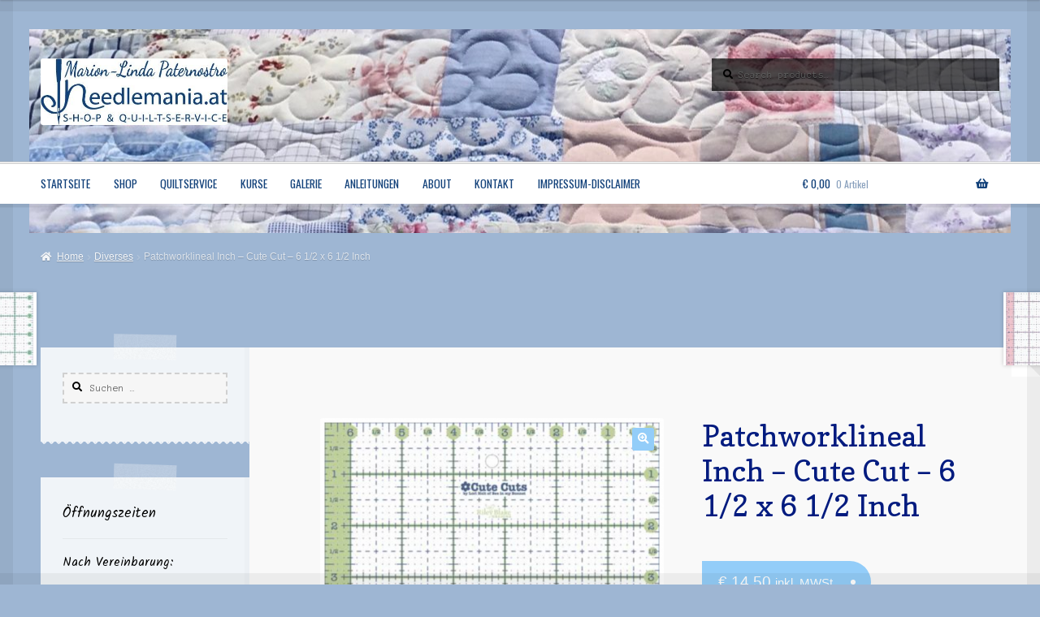

--- FILE ---
content_type: text/html; charset=UTF-8
request_url: https://needlemania.at/produkt/patchworklineal-inch-cute-cut-6-1-2-x-6-1-2-inch
body_size: 24202
content:
<!doctype html>
<html lang="de">
<head>
<meta charset="UTF-8">
<meta name="viewport" content="width=device-width, initial-scale=1">
<link rel="profile" href="https://gmpg.org/xfn/11">
<link rel="pingback" href="https://needlemania.at/xmlrpc.php">

<title>Patchworklineal Inch &#8211; Cute Cut &#8211; 6 1/2 x 6 1/2 Inch &#8211; Needlemania</title>
<meta name='robots' content='max-image-preview:large' />
<script>window._wca = window._wca || [];</script>
<link rel='dns-prefetch' href='//static.addtoany.com' />
<link rel='dns-prefetch' href='//stats.wp.com' />
<link rel='dns-prefetch' href='//secure.gravatar.com' />
<link rel='dns-prefetch' href='//fonts.googleapis.com' />
<link rel='dns-prefetch' href='//v0.wordpress.com' />
<link rel="alternate" type="application/rss+xml" title="Needlemania &raquo; Feed" href="https://needlemania.at/feed" />
<link rel="alternate" type="application/rss+xml" title="Needlemania &raquo; Kommentar-Feed" href="https://needlemania.at/comments/feed" />
<link rel="alternate" type="application/rss+xml" title="Needlemania &raquo; Patchworklineal Inch &#8211; Cute Cut &#8211; 6 1/2 x 6 1/2 Inch-Kommentar-Feed" href="https://needlemania.at/produkt/patchworklineal-inch-cute-cut-6-1-2-x-6-1-2-inch/feed" />
<link rel="alternate" title="oEmbed (JSON)" type="application/json+oembed" href="https://needlemania.at/wp-json/oembed/1.0/embed?url=https%3A%2F%2Fneedlemania.at%2Fprodukt%2Fpatchworklineal-inch-cute-cut-6-1-2-x-6-1-2-inch" />
<link rel="alternate" title="oEmbed (XML)" type="text/xml+oembed" href="https://needlemania.at/wp-json/oembed/1.0/embed?url=https%3A%2F%2Fneedlemania.at%2Fprodukt%2Fpatchworklineal-inch-cute-cut-6-1-2-x-6-1-2-inch&#038;format=xml" />
<style id='wp-img-auto-sizes-contain-inline-css'>
img:is([sizes=auto i],[sizes^="auto," i]){contain-intrinsic-size:3000px 1500px}
/*# sourceURL=wp-img-auto-sizes-contain-inline-css */
</style>
<style id='wp-emoji-styles-inline-css'>

	img.wp-smiley, img.emoji {
		display: inline !important;
		border: none !important;
		box-shadow: none !important;
		height: 1em !important;
		width: 1em !important;
		margin: 0 0.07em !important;
		vertical-align: -0.1em !important;
		background: none !important;
		padding: 0 !important;
	}
/*# sourceURL=wp-emoji-styles-inline-css */
</style>
<style id='wp-block-library-inline-css'>
:root{--wp-block-synced-color:#7a00df;--wp-block-synced-color--rgb:122,0,223;--wp-bound-block-color:var(--wp-block-synced-color);--wp-editor-canvas-background:#ddd;--wp-admin-theme-color:#007cba;--wp-admin-theme-color--rgb:0,124,186;--wp-admin-theme-color-darker-10:#006ba1;--wp-admin-theme-color-darker-10--rgb:0,107,160.5;--wp-admin-theme-color-darker-20:#005a87;--wp-admin-theme-color-darker-20--rgb:0,90,135;--wp-admin-border-width-focus:2px}@media (min-resolution:192dpi){:root{--wp-admin-border-width-focus:1.5px}}.wp-element-button{cursor:pointer}:root .has-very-light-gray-background-color{background-color:#eee}:root .has-very-dark-gray-background-color{background-color:#313131}:root .has-very-light-gray-color{color:#eee}:root .has-very-dark-gray-color{color:#313131}:root .has-vivid-green-cyan-to-vivid-cyan-blue-gradient-background{background:linear-gradient(135deg,#00d084,#0693e3)}:root .has-purple-crush-gradient-background{background:linear-gradient(135deg,#34e2e4,#4721fb 50%,#ab1dfe)}:root .has-hazy-dawn-gradient-background{background:linear-gradient(135deg,#faaca8,#dad0ec)}:root .has-subdued-olive-gradient-background{background:linear-gradient(135deg,#fafae1,#67a671)}:root .has-atomic-cream-gradient-background{background:linear-gradient(135deg,#fdd79a,#004a59)}:root .has-nightshade-gradient-background{background:linear-gradient(135deg,#330968,#31cdcf)}:root .has-midnight-gradient-background{background:linear-gradient(135deg,#020381,#2874fc)}:root{--wp--preset--font-size--normal:16px;--wp--preset--font-size--huge:42px}.has-regular-font-size{font-size:1em}.has-larger-font-size{font-size:2.625em}.has-normal-font-size{font-size:var(--wp--preset--font-size--normal)}.has-huge-font-size{font-size:var(--wp--preset--font-size--huge)}.has-text-align-center{text-align:center}.has-text-align-left{text-align:left}.has-text-align-right{text-align:right}.has-fit-text{white-space:nowrap!important}#end-resizable-editor-section{display:none}.aligncenter{clear:both}.items-justified-left{justify-content:flex-start}.items-justified-center{justify-content:center}.items-justified-right{justify-content:flex-end}.items-justified-space-between{justify-content:space-between}.screen-reader-text{border:0;clip-path:inset(50%);height:1px;margin:-1px;overflow:hidden;padding:0;position:absolute;width:1px;word-wrap:normal!important}.screen-reader-text:focus{background-color:#ddd;clip-path:none;color:#444;display:block;font-size:1em;height:auto;left:5px;line-height:normal;padding:15px 23px 14px;text-decoration:none;top:5px;width:auto;z-index:100000}html :where(.has-border-color){border-style:solid}html :where([style*=border-top-color]){border-top-style:solid}html :where([style*=border-right-color]){border-right-style:solid}html :where([style*=border-bottom-color]){border-bottom-style:solid}html :where([style*=border-left-color]){border-left-style:solid}html :where([style*=border-width]){border-style:solid}html :where([style*=border-top-width]){border-top-style:solid}html :where([style*=border-right-width]){border-right-style:solid}html :where([style*=border-bottom-width]){border-bottom-style:solid}html :where([style*=border-left-width]){border-left-style:solid}html :where(img[class*=wp-image-]){height:auto;max-width:100%}:where(figure){margin:0 0 1em}html :where(.is-position-sticky){--wp-admin--admin-bar--position-offset:var(--wp-admin--admin-bar--height,0px)}@media screen and (max-width:600px){html :where(.is-position-sticky){--wp-admin--admin-bar--position-offset:0px}}

/*# sourceURL=wp-block-library-inline-css */
</style><link rel='stylesheet' id='wc-blocks-style-css' href='https://needlemania.at/wp-content/plugins/woocommerce/assets/client/blocks/wc-blocks.css?ver=wc-8.8.6' media='all' />
<style id='global-styles-inline-css'>
:root{--wp--preset--aspect-ratio--square: 1;--wp--preset--aspect-ratio--4-3: 4/3;--wp--preset--aspect-ratio--3-4: 3/4;--wp--preset--aspect-ratio--3-2: 3/2;--wp--preset--aspect-ratio--2-3: 2/3;--wp--preset--aspect-ratio--16-9: 16/9;--wp--preset--aspect-ratio--9-16: 9/16;--wp--preset--color--black: #000000;--wp--preset--color--cyan-bluish-gray: #abb8c3;--wp--preset--color--white: #ffffff;--wp--preset--color--pale-pink: #f78da7;--wp--preset--color--vivid-red: #cf2e2e;--wp--preset--color--luminous-vivid-orange: #ff6900;--wp--preset--color--luminous-vivid-amber: #fcb900;--wp--preset--color--light-green-cyan: #7bdcb5;--wp--preset--color--vivid-green-cyan: #00d084;--wp--preset--color--pale-cyan-blue: #8ed1fc;--wp--preset--color--vivid-cyan-blue: #0693e3;--wp--preset--color--vivid-purple: #9b51e0;--wp--preset--gradient--vivid-cyan-blue-to-vivid-purple: linear-gradient(135deg,rgb(6,147,227) 0%,rgb(155,81,224) 100%);--wp--preset--gradient--light-green-cyan-to-vivid-green-cyan: linear-gradient(135deg,rgb(122,220,180) 0%,rgb(0,208,130) 100%);--wp--preset--gradient--luminous-vivid-amber-to-luminous-vivid-orange: linear-gradient(135deg,rgb(252,185,0) 0%,rgb(255,105,0) 100%);--wp--preset--gradient--luminous-vivid-orange-to-vivid-red: linear-gradient(135deg,rgb(255,105,0) 0%,rgb(207,46,46) 100%);--wp--preset--gradient--very-light-gray-to-cyan-bluish-gray: linear-gradient(135deg,rgb(238,238,238) 0%,rgb(169,184,195) 100%);--wp--preset--gradient--cool-to-warm-spectrum: linear-gradient(135deg,rgb(74,234,220) 0%,rgb(151,120,209) 20%,rgb(207,42,186) 40%,rgb(238,44,130) 60%,rgb(251,105,98) 80%,rgb(254,248,76) 100%);--wp--preset--gradient--blush-light-purple: linear-gradient(135deg,rgb(255,206,236) 0%,rgb(152,150,240) 100%);--wp--preset--gradient--blush-bordeaux: linear-gradient(135deg,rgb(254,205,165) 0%,rgb(254,45,45) 50%,rgb(107,0,62) 100%);--wp--preset--gradient--luminous-dusk: linear-gradient(135deg,rgb(255,203,112) 0%,rgb(199,81,192) 50%,rgb(65,88,208) 100%);--wp--preset--gradient--pale-ocean: linear-gradient(135deg,rgb(255,245,203) 0%,rgb(182,227,212) 50%,rgb(51,167,181) 100%);--wp--preset--gradient--electric-grass: linear-gradient(135deg,rgb(202,248,128) 0%,rgb(113,206,126) 100%);--wp--preset--gradient--midnight: linear-gradient(135deg,rgb(2,3,129) 0%,rgb(40,116,252) 100%);--wp--preset--font-size--small: 14px;--wp--preset--font-size--medium: 23px;--wp--preset--font-size--large: 26px;--wp--preset--font-size--x-large: 42px;--wp--preset--font-size--normal: 16px;--wp--preset--font-size--huge: 37px;--wp--preset--spacing--20: 0.44rem;--wp--preset--spacing--30: 0.67rem;--wp--preset--spacing--40: 1rem;--wp--preset--spacing--50: 1.5rem;--wp--preset--spacing--60: 2.25rem;--wp--preset--spacing--70: 3.38rem;--wp--preset--spacing--80: 5.06rem;--wp--preset--shadow--natural: 6px 6px 9px rgba(0, 0, 0, 0.2);--wp--preset--shadow--deep: 12px 12px 50px rgba(0, 0, 0, 0.4);--wp--preset--shadow--sharp: 6px 6px 0px rgba(0, 0, 0, 0.2);--wp--preset--shadow--outlined: 6px 6px 0px -3px rgb(255, 255, 255), 6px 6px rgb(0, 0, 0);--wp--preset--shadow--crisp: 6px 6px 0px rgb(0, 0, 0);}:where(.is-layout-flex){gap: 0.5em;}:where(.is-layout-grid){gap: 0.5em;}body .is-layout-flex{display: flex;}.is-layout-flex{flex-wrap: wrap;align-items: center;}.is-layout-flex > :is(*, div){margin: 0;}body .is-layout-grid{display: grid;}.is-layout-grid > :is(*, div){margin: 0;}:where(.wp-block-columns.is-layout-flex){gap: 2em;}:where(.wp-block-columns.is-layout-grid){gap: 2em;}:where(.wp-block-post-template.is-layout-flex){gap: 1.25em;}:where(.wp-block-post-template.is-layout-grid){gap: 1.25em;}.has-black-color{color: var(--wp--preset--color--black) !important;}.has-cyan-bluish-gray-color{color: var(--wp--preset--color--cyan-bluish-gray) !important;}.has-white-color{color: var(--wp--preset--color--white) !important;}.has-pale-pink-color{color: var(--wp--preset--color--pale-pink) !important;}.has-vivid-red-color{color: var(--wp--preset--color--vivid-red) !important;}.has-luminous-vivid-orange-color{color: var(--wp--preset--color--luminous-vivid-orange) !important;}.has-luminous-vivid-amber-color{color: var(--wp--preset--color--luminous-vivid-amber) !important;}.has-light-green-cyan-color{color: var(--wp--preset--color--light-green-cyan) !important;}.has-vivid-green-cyan-color{color: var(--wp--preset--color--vivid-green-cyan) !important;}.has-pale-cyan-blue-color{color: var(--wp--preset--color--pale-cyan-blue) !important;}.has-vivid-cyan-blue-color{color: var(--wp--preset--color--vivid-cyan-blue) !important;}.has-vivid-purple-color{color: var(--wp--preset--color--vivid-purple) !important;}.has-black-background-color{background-color: var(--wp--preset--color--black) !important;}.has-cyan-bluish-gray-background-color{background-color: var(--wp--preset--color--cyan-bluish-gray) !important;}.has-white-background-color{background-color: var(--wp--preset--color--white) !important;}.has-pale-pink-background-color{background-color: var(--wp--preset--color--pale-pink) !important;}.has-vivid-red-background-color{background-color: var(--wp--preset--color--vivid-red) !important;}.has-luminous-vivid-orange-background-color{background-color: var(--wp--preset--color--luminous-vivid-orange) !important;}.has-luminous-vivid-amber-background-color{background-color: var(--wp--preset--color--luminous-vivid-amber) !important;}.has-light-green-cyan-background-color{background-color: var(--wp--preset--color--light-green-cyan) !important;}.has-vivid-green-cyan-background-color{background-color: var(--wp--preset--color--vivid-green-cyan) !important;}.has-pale-cyan-blue-background-color{background-color: var(--wp--preset--color--pale-cyan-blue) !important;}.has-vivid-cyan-blue-background-color{background-color: var(--wp--preset--color--vivid-cyan-blue) !important;}.has-vivid-purple-background-color{background-color: var(--wp--preset--color--vivid-purple) !important;}.has-black-border-color{border-color: var(--wp--preset--color--black) !important;}.has-cyan-bluish-gray-border-color{border-color: var(--wp--preset--color--cyan-bluish-gray) !important;}.has-white-border-color{border-color: var(--wp--preset--color--white) !important;}.has-pale-pink-border-color{border-color: var(--wp--preset--color--pale-pink) !important;}.has-vivid-red-border-color{border-color: var(--wp--preset--color--vivid-red) !important;}.has-luminous-vivid-orange-border-color{border-color: var(--wp--preset--color--luminous-vivid-orange) !important;}.has-luminous-vivid-amber-border-color{border-color: var(--wp--preset--color--luminous-vivid-amber) !important;}.has-light-green-cyan-border-color{border-color: var(--wp--preset--color--light-green-cyan) !important;}.has-vivid-green-cyan-border-color{border-color: var(--wp--preset--color--vivid-green-cyan) !important;}.has-pale-cyan-blue-border-color{border-color: var(--wp--preset--color--pale-cyan-blue) !important;}.has-vivid-cyan-blue-border-color{border-color: var(--wp--preset--color--vivid-cyan-blue) !important;}.has-vivid-purple-border-color{border-color: var(--wp--preset--color--vivid-purple) !important;}.has-vivid-cyan-blue-to-vivid-purple-gradient-background{background: var(--wp--preset--gradient--vivid-cyan-blue-to-vivid-purple) !important;}.has-light-green-cyan-to-vivid-green-cyan-gradient-background{background: var(--wp--preset--gradient--light-green-cyan-to-vivid-green-cyan) !important;}.has-luminous-vivid-amber-to-luminous-vivid-orange-gradient-background{background: var(--wp--preset--gradient--luminous-vivid-amber-to-luminous-vivid-orange) !important;}.has-luminous-vivid-orange-to-vivid-red-gradient-background{background: var(--wp--preset--gradient--luminous-vivid-orange-to-vivid-red) !important;}.has-very-light-gray-to-cyan-bluish-gray-gradient-background{background: var(--wp--preset--gradient--very-light-gray-to-cyan-bluish-gray) !important;}.has-cool-to-warm-spectrum-gradient-background{background: var(--wp--preset--gradient--cool-to-warm-spectrum) !important;}.has-blush-light-purple-gradient-background{background: var(--wp--preset--gradient--blush-light-purple) !important;}.has-blush-bordeaux-gradient-background{background: var(--wp--preset--gradient--blush-bordeaux) !important;}.has-luminous-dusk-gradient-background{background: var(--wp--preset--gradient--luminous-dusk) !important;}.has-pale-ocean-gradient-background{background: var(--wp--preset--gradient--pale-ocean) !important;}.has-electric-grass-gradient-background{background: var(--wp--preset--gradient--electric-grass) !important;}.has-midnight-gradient-background{background: var(--wp--preset--gradient--midnight) !important;}.has-small-font-size{font-size: var(--wp--preset--font-size--small) !important;}.has-medium-font-size{font-size: var(--wp--preset--font-size--medium) !important;}.has-large-font-size{font-size: var(--wp--preset--font-size--large) !important;}.has-x-large-font-size{font-size: var(--wp--preset--font-size--x-large) !important;}
/*# sourceURL=global-styles-inline-css */
</style>

<style id='classic-theme-styles-inline-css'>
/*! This file is auto-generated */
.wp-block-button__link{color:#fff;background-color:#32373c;border-radius:9999px;box-shadow:none;text-decoration:none;padding:calc(.667em + 2px) calc(1.333em + 2px);font-size:1.125em}.wp-block-file__button{background:#32373c;color:#fff;text-decoration:none}
/*# sourceURL=/wp-includes/css/classic-themes.min.css */
</style>
<link rel='stylesheet' id='storefront-gutenberg-blocks-css' href='https://needlemania.at/wp-content/themes/storefront/assets/css/base/gutenberg-blocks.css?ver=4.5.4' media='all' />
<style id='storefront-gutenberg-blocks-inline-css'>

				.wp-block-button__link:not(.has-text-color) {
					color: #ffffff;
				}

				.wp-block-button__link:not(.has-text-color):hover,
				.wp-block-button__link:not(.has-text-color):focus,
				.wp-block-button__link:not(.has-text-color):active {
					color: #ffffff;
				}

				.wp-block-button__link:not(.has-background) {
					background-color: #93cdf9;
				}

				.wp-block-button__link:not(.has-background):hover,
				.wp-block-button__link:not(.has-background):focus,
				.wp-block-button__link:not(.has-background):active {
					border-color: #7ab4e0;
					background-color: #7ab4e0;
				}

				.wc-block-grid__products .wc-block-grid__product .wp-block-button__link {
					background-color: #93cdf9;
					border-color: #93cdf9;
					color: #ffffff;
				}

				.wp-block-quote footer,
				.wp-block-quote cite,
				.wp-block-quote__citation {
					color: #000000;
				}

				.wp-block-pullquote cite,
				.wp-block-pullquote footer,
				.wp-block-pullquote__citation {
					color: #000000;
				}

				.wp-block-image figcaption {
					color: #000000;
				}

				.wp-block-separator.is-style-dots::before {
					color: #021b7f;
				}

				.wp-block-file a.wp-block-file__button {
					color: #ffffff;
					background-color: #93cdf9;
					border-color: #93cdf9;
				}

				.wp-block-file a.wp-block-file__button:hover,
				.wp-block-file a.wp-block-file__button:focus,
				.wp-block-file a.wp-block-file__button:active {
					color: #ffffff;
					background-color: #7ab4e0;
				}

				.wp-block-code,
				.wp-block-preformatted pre {
					color: #000000;
				}

				.wp-block-table:not( .has-background ):not( .is-style-stripes ) tbody tr:nth-child(2n) td {
					background-color: #9cb4d1;
				}

				.wp-block-cover .wp-block-cover__inner-container h1:not(.has-text-color),
				.wp-block-cover .wp-block-cover__inner-container h2:not(.has-text-color),
				.wp-block-cover .wp-block-cover__inner-container h3:not(.has-text-color),
				.wp-block-cover .wp-block-cover__inner-container h4:not(.has-text-color),
				.wp-block-cover .wp-block-cover__inner-container h5:not(.has-text-color),
				.wp-block-cover .wp-block-cover__inner-container h6:not(.has-text-color) {
					color: #000000;
				}

				.wc-block-components-price-slider__range-input-progress,
				.rtl .wc-block-components-price-slider__range-input-progress {
					--range-color: #0066bf;
				}

				/* Target only IE11 */
				@media all and (-ms-high-contrast: none), (-ms-high-contrast: active) {
					.wc-block-components-price-slider__range-input-progress {
						background: #0066bf;
					}
				}

				.wc-block-components-button:not(.is-link) {
					background-color: #b64902;
					color: #ffffff;
				}

				.wc-block-components-button:not(.is-link):hover,
				.wc-block-components-button:not(.is-link):focus,
				.wc-block-components-button:not(.is-link):active {
					background-color: #9d3000;
					color: #ffffff;
				}

				.wc-block-components-button:not(.is-link):disabled {
					background-color: #b64902;
					color: #ffffff;
				}

				.wc-block-cart__submit-container {
					background-color: #9eb6d3;
				}

				.wc-block-cart__submit-container::before {
					color: rgba(123,147,176,0.5);
				}

				.wc-block-components-order-summary-item__quantity {
					background-color: #9eb6d3;
					border-color: #000000;
					box-shadow: 0 0 0 2px #9eb6d3;
					color: #000000;
				}
			
/*# sourceURL=storefront-gutenberg-blocks-inline-css */
</style>
<link rel='stylesheet' id='photoswipe-css' href='https://needlemania.at/wp-content/plugins/woocommerce/assets/css/photoswipe/photoswipe.min.css?ver=8.8.6' media='all' />
<link rel='stylesheet' id='photoswipe-default-skin-css' href='https://needlemania.at/wp-content/plugins/woocommerce/assets/css/photoswipe/default-skin/default-skin.min.css?ver=8.8.6' media='all' />
<style id='woocommerce-inline-inline-css'>
.woocommerce form .form-row .required { visibility: visible; }
/*# sourceURL=woocommerce-inline-inline-css */
</style>
<link rel='stylesheet' id='gateway-css' href='https://needlemania.at/wp-content/plugins/woocommerce-paypal-payments/modules/ppcp-button/assets/css/gateway.css?ver=2.6.1' media='all' />
<link rel='stylesheet' id='storefront-style-css' href='https://needlemania.at/wp-content/themes/storefront/style.css?ver=6.9' media='all' />
<style id='storefront-style-inline-css'>

			.main-navigation ul li a,
			.site-title a,
			ul.menu li a,
			.site-branding h1 a,
			button.menu-toggle,
			button.menu-toggle:hover,
			.handheld-navigation .dropdown-toggle {
				color: #12417a;
			}

			button.menu-toggle,
			button.menu-toggle:hover {
				border-color: #12417a;
			}

			.main-navigation ul li a:hover,
			.main-navigation ul li:hover > a,
			.site-title a:hover,
			.site-header ul.menu li.current-menu-item > a {
				color: #5382bb;
			}

			table:not( .has-background ) th {
				background-color: #97afcc;
			}

			table:not( .has-background ) tbody td {
				background-color: #9cb4d1;
			}

			table:not( .has-background ) tbody tr:nth-child(2n) td,
			fieldset,
			fieldset legend {
				background-color: #9ab2cf;
			}

			.site-header,
			.secondary-navigation ul ul,
			.main-navigation ul.menu > li.menu-item-has-children:after,
			.secondary-navigation ul.menu ul,
			.storefront-handheld-footer-bar,
			.storefront-handheld-footer-bar ul li > a,
			.storefront-handheld-footer-bar ul li.search .site-search,
			button.menu-toggle,
			button.menu-toggle:hover {
				background-color: #ffffff;
			}

			p.site-description,
			.site-header,
			.storefront-handheld-footer-bar {
				color: #000000;
			}

			button.menu-toggle:after,
			button.menu-toggle:before,
			button.menu-toggle span:before {
				background-color: #12417a;
			}

			h1, h2, h3, h4, h5, h6, .wc-block-grid__product-title {
				color: #021b7f;
			}

			.widget h1 {
				border-bottom-color: #021b7f;
			}

			body,
			.secondary-navigation a {
				color: #000000;
			}

			.widget-area .widget a,
			.hentry .entry-header .posted-on a,
			.hentry .entry-header .post-author a,
			.hentry .entry-header .post-comments a,
			.hentry .entry-header .byline a {
				color: #050505;
			}

			a {
				color: #0066bf;
			}

			a:focus,
			button:focus,
			.button.alt:focus,
			input:focus,
			textarea:focus,
			input[type="button"]:focus,
			input[type="reset"]:focus,
			input[type="submit"]:focus,
			input[type="email"]:focus,
			input[type="tel"]:focus,
			input[type="url"]:focus,
			input[type="password"]:focus,
			input[type="search"]:focus {
				outline-color: #0066bf;
			}

			button, input[type="button"], input[type="reset"], input[type="submit"], .button, .widget a.button {
				background-color: #93cdf9;
				border-color: #93cdf9;
				color: #ffffff;
			}

			button:hover, input[type="button"]:hover, input[type="reset"]:hover, input[type="submit"]:hover, .button:hover, .widget a.button:hover {
				background-color: #7ab4e0;
				border-color: #7ab4e0;
				color: #ffffff;
			}

			button.alt, input[type="button"].alt, input[type="reset"].alt, input[type="submit"].alt, .button.alt, .widget-area .widget a.button.alt {
				background-color: #b64902;
				border-color: #b64902;
				color: #ffffff;
			}

			button.alt:hover, input[type="button"].alt:hover, input[type="reset"].alt:hover, input[type="submit"].alt:hover, .button.alt:hover, .widget-area .widget a.button.alt:hover {
				background-color: #9d3000;
				border-color: #9d3000;
				color: #ffffff;
			}

			.pagination .page-numbers li .page-numbers.current {
				background-color: #859dba;
				color: #000000;
			}

			#comments .comment-list .comment-content .comment-text {
				background-color: #97afcc;
			}

			.site-footer {
				background-color: #2b2b2b;
				color: #ffffff;
			}

			.site-footer a:not(.button):not(.components-button) {
				color: #e4decd;
			}

			.site-footer .storefront-handheld-footer-bar a:not(.button):not(.components-button) {
				color: #12417a;
			}

			.site-footer h1, .site-footer h2, .site-footer h3, .site-footer h4, .site-footer h5, .site-footer h6, .site-footer .widget .widget-title, .site-footer .widget .widgettitle {
				color: #ffffff;
			}

			.page-template-template-homepage.has-post-thumbnail .type-page.has-post-thumbnail .entry-title {
				color: #000000;
			}

			.page-template-template-homepage.has-post-thumbnail .type-page.has-post-thumbnail .entry-content {
				color: #000000;
			}

			@media screen and ( min-width: 768px ) {
				.secondary-navigation ul.menu a:hover {
					color: #191919;
				}

				.secondary-navigation ul.menu a {
					color: #000000;
				}

				.main-navigation ul.menu ul.sub-menu,
				.main-navigation ul.nav-menu ul.children {
					background-color: #f0f0f0;
				}

				.site-header {
					border-bottom-color: #f0f0f0;
				}
			}
/*# sourceURL=storefront-style-inline-css */
</style>
<link rel='stylesheet' id='storefront-icons-css' href='https://needlemania.at/wp-content/themes/storefront/assets/css/base/icons.css?ver=4.5.4' media='all' />
<link rel='stylesheet' id='storefront-fonts-css' href='https://fonts.googleapis.com/css?family=Source+Sans+Pro%3A400%2C300%2C300italic%2C400italic%2C600%2C700%2C900&#038;subset=latin%2Clatin-ext&#038;ver=4.5.4' media='all' />
<link rel='stylesheet' id='storefront-jetpack-widgets-css' href='https://needlemania.at/wp-content/themes/storefront/assets/css/jetpack/widgets.css?ver=4.5.4' media='all' />
<style id='akismet-widget-style-inline-css'>

			.a-stats {
				--akismet-color-mid-green: #357b49;
				--akismet-color-white: #fff;
				--akismet-color-light-grey: #f6f7f7;

				max-width: 350px;
				width: auto;
			}

			.a-stats * {
				all: unset;
				box-sizing: border-box;
			}

			.a-stats strong {
				font-weight: 600;
			}

			.a-stats a.a-stats__link,
			.a-stats a.a-stats__link:visited,
			.a-stats a.a-stats__link:active {
				background: var(--akismet-color-mid-green);
				border: none;
				box-shadow: none;
				border-radius: 8px;
				color: var(--akismet-color-white);
				cursor: pointer;
				display: block;
				font-family: -apple-system, BlinkMacSystemFont, 'Segoe UI', 'Roboto', 'Oxygen-Sans', 'Ubuntu', 'Cantarell', 'Helvetica Neue', sans-serif;
				font-weight: 500;
				padding: 12px;
				text-align: center;
				text-decoration: none;
				transition: all 0.2s ease;
			}

			/* Extra specificity to deal with TwentyTwentyOne focus style */
			.widget .a-stats a.a-stats__link:focus {
				background: var(--akismet-color-mid-green);
				color: var(--akismet-color-white);
				text-decoration: none;
			}

			.a-stats a.a-stats__link:hover {
				filter: brightness(110%);
				box-shadow: 0 4px 12px rgba(0, 0, 0, 0.06), 0 0 2px rgba(0, 0, 0, 0.16);
			}

			.a-stats .count {
				color: var(--akismet-color-white);
				display: block;
				font-size: 1.5em;
				line-height: 1.4;
				padding: 0 13px;
				white-space: nowrap;
			}
		
/*# sourceURL=akismet-widget-style-inline-css */
</style>
<link rel='stylesheet' id='addtoany-css' href='https://needlemania.at/wp-content/plugins/add-to-any/addtoany.min.css?ver=1.16' media='all' />
<link rel='stylesheet' id='storefront-woocommerce-style-css' href='https://needlemania.at/wp-content/themes/storefront/assets/css/woocommerce/woocommerce.css?ver=4.5.4' media='all' />
<style id='storefront-woocommerce-style-inline-css'>
@font-face {
				font-family: star;
				src: url(https://needlemania.at/wp-content/plugins/woocommerce/assets/fonts/star.eot);
				src:
					url(https://needlemania.at/wp-content/plugins/woocommerce/assets/fonts/star.eot?#iefix) format("embedded-opentype"),
					url(https://needlemania.at/wp-content/plugins/woocommerce/assets/fonts/star.woff) format("woff"),
					url(https://needlemania.at/wp-content/plugins/woocommerce/assets/fonts/star.ttf) format("truetype"),
					url(https://needlemania.at/wp-content/plugins/woocommerce/assets/fonts/star.svg#star) format("svg");
				font-weight: 400;
				font-style: normal;
			}
			@font-face {
				font-family: WooCommerce;
				src: url(https://needlemania.at/wp-content/plugins/woocommerce/assets/fonts/WooCommerce.eot);
				src:
					url(https://needlemania.at/wp-content/plugins/woocommerce/assets/fonts/WooCommerce.eot?#iefix) format("embedded-opentype"),
					url(https://needlemania.at/wp-content/plugins/woocommerce/assets/fonts/WooCommerce.woff) format("woff"),
					url(https://needlemania.at/wp-content/plugins/woocommerce/assets/fonts/WooCommerce.ttf) format("truetype"),
					url(https://needlemania.at/wp-content/plugins/woocommerce/assets/fonts/WooCommerce.svg#WooCommerce) format("svg");
				font-weight: 400;
				font-style: normal;
			}

			a.cart-contents,
			.site-header-cart .widget_shopping_cart a {
				color: #12417a;
			}

			a.cart-contents:hover,
			.site-header-cart .widget_shopping_cart a:hover,
			.site-header-cart:hover > li > a {
				color: #5382bb;
			}

			table.cart td.product-remove,
			table.cart td.actions {
				border-top-color: #9eb6d3;
			}

			.storefront-handheld-footer-bar ul li.cart .count {
				background-color: #12417a;
				color: #ffffff;
				border-color: #ffffff;
			}

			.woocommerce-tabs ul.tabs li.active a,
			ul.products li.product .price,
			.onsale,
			.wc-block-grid__product-onsale,
			.widget_search form:before,
			.widget_product_search form:before {
				color: #000000;
			}

			.woocommerce-breadcrumb a,
			a.woocommerce-review-link,
			.product_meta a {
				color: #050505;
			}

			.wc-block-grid__product-onsale,
			.onsale {
				border-color: #000000;
			}

			.star-rating span:before,
			.quantity .plus, .quantity .minus,
			p.stars a:hover:after,
			p.stars a:after,
			.star-rating span:before,
			#payment .payment_methods li input[type=radio]:first-child:checked+label:before {
				color: #0066bf;
			}

			.widget_price_filter .ui-slider .ui-slider-range,
			.widget_price_filter .ui-slider .ui-slider-handle {
				background-color: #0066bf;
			}

			.order_details {
				background-color: #97afcc;
			}

			.order_details > li {
				border-bottom: 1px dotted #829ab7;
			}

			.order_details:before,
			.order_details:after {
				background: -webkit-linear-gradient(transparent 0,transparent 0),-webkit-linear-gradient(135deg,#97afcc 33.33%,transparent 33.33%),-webkit-linear-gradient(45deg,#97afcc 33.33%,transparent 33.33%)
			}

			#order_review {
				background-color: #9eb6d3;
			}

			#payment .payment_methods > li .payment_box,
			#payment .place-order {
				background-color: #99b1ce;
			}

			#payment .payment_methods > li:not(.woocommerce-notice) {
				background-color: #94acc9;
			}

			#payment .payment_methods > li:not(.woocommerce-notice):hover {
				background-color: #8fa7c4;
			}

			.woocommerce-pagination .page-numbers li .page-numbers.current {
				background-color: #859dba;
				color: #000000;
			}

			.wc-block-grid__product-onsale,
			.onsale,
			.woocommerce-pagination .page-numbers li .page-numbers:not(.current) {
				color: #000000;
			}

			p.stars a:before,
			p.stars a:hover~a:before,
			p.stars.selected a.active~a:before {
				color: #000000;
			}

			p.stars.selected a.active:before,
			p.stars:hover a:before,
			p.stars.selected a:not(.active):before,
			p.stars.selected a.active:before {
				color: #0066bf;
			}

			.single-product div.product .woocommerce-product-gallery .woocommerce-product-gallery__trigger {
				background-color: #93cdf9;
				color: #ffffff;
			}

			.single-product div.product .woocommerce-product-gallery .woocommerce-product-gallery__trigger:hover {
				background-color: #7ab4e0;
				border-color: #7ab4e0;
				color: #ffffff;
			}

			.button.added_to_cart:focus,
			.button.wc-forward:focus {
				outline-color: #0066bf;
			}

			.added_to_cart,
			.site-header-cart .widget_shopping_cart a.button,
			.wc-block-grid__products .wc-block-grid__product .wp-block-button__link {
				background-color: #93cdf9;
				border-color: #93cdf9;
				color: #ffffff;
			}

			.added_to_cart:hover,
			.site-header-cart .widget_shopping_cart a.button:hover,
			.wc-block-grid__products .wc-block-grid__product .wp-block-button__link:hover {
				background-color: #7ab4e0;
				border-color: #7ab4e0;
				color: #ffffff;
			}

			.added_to_cart.alt, .added_to_cart, .widget a.button.checkout {
				background-color: #b64902;
				border-color: #b64902;
				color: #ffffff;
			}

			.added_to_cart.alt:hover, .added_to_cart:hover, .widget a.button.checkout:hover {
				background-color: #9d3000;
				border-color: #9d3000;
				color: #ffffff;
			}

			.button.loading {
				color: #93cdf9;
			}

			.button.loading:hover {
				background-color: #93cdf9;
			}

			.button.loading:after {
				color: #ffffff;
			}

			@media screen and ( min-width: 768px ) {
				.site-header-cart .widget_shopping_cart,
				.site-header .product_list_widget li .quantity {
					color: #000000;
				}

				.site-header-cart .widget_shopping_cart .buttons,
				.site-header-cart .widget_shopping_cart .total {
					background-color: #f5f5f5;
				}

				.site-header-cart .widget_shopping_cart {
					background-color: #f0f0f0;
				}
			}
				.storefront-product-pagination a {
					color: #000000;
					background-color: #9eb6d3;
				}
				.storefront-sticky-add-to-cart {
					color: #000000;
					background-color: #9eb6d3;
				}

				.storefront-sticky-add-to-cart a:not(.button) {
					color: #12417a;
				}
/*# sourceURL=storefront-woocommerce-style-inline-css */
</style>
<link rel='stylesheet' id='storefront-child-style-css' href='https://needlemania.at/wp-content/themes/deli/style.css?ver=2.0.15' media='all' />
<style id='storefront-child-style-inline-css'>

			.main-navigation ul li:hover > a,
			a.cart-contents:hover,
			.site-header-cart .widget_shopping_cart a:hover,
			.site-header-cart:hover > li > a {
				color: #000f48;
			}

			.woocommerce-breadcrumb a:hover {
				color: #000000;
			}

			.single-product div.product .summary .price {
				color: #0066bf;
			}

			.header-widget-region {
				color: #ffffff;
			}

			.header-widget-region a:not(.button) {
				color: #e4decd;
			}

			.single-product div.product .summary .price {
				color: #ffffff;
				background-color: #93cdf9;
			}

			.header-widget-region h1, .header-widget-region h2, .header-widget-region h3, .header-widget-region h4, .header-widget-region h5, .header-widget-region h6 {
				color: #ffffff;
			}

			.main-navigation ul li.smm-active li ul.products li.product h3,
			.main-navigation ul li.smm-active li ul.products li.product .price {
				color: #000000;
			}

			.order_details {
				background-color: #ffffff;
			}

			.order_details > li {
				border-bottom: 1px dotted #ffffff;
			}

			.order_details:before,
			.order_details:after {
				background: -webkit-linear-gradient(transparent 0,transparent 0),-webkit-linear-gradient(135deg,#ffffff 33.33%,transparent 33.33%),-webkit-linear-gradient(45deg,#ffffff 33.33%,transparent 33.33%)
			}

			@media screen and (min-width: 768px) {
				.deli-primary-navigation {
					background:#ffffff;
				}

				.smm-mega-menu {
					background:#fafafa;
				}
			}
/*# sourceURL=storefront-child-style-inline-css */
</style>
<link rel='stylesheet' id='copse-css' href='//fonts.googleapis.com/css?family=Copse&#038;ver=6.9' media='all' />
<link rel='stylesheet' id='anonymous-pro-css' href='//fonts.googleapis.com/css?family=Anonymous+Pro%3A400%2C400italic%2C700&#038;ver=6.9' media='all' />
<link rel='stylesheet' id='kalam-css' href='//fonts.googleapis.com/css?family=Kalam%3A400%2C700&#038;ver=6.9' media='all' />
<link rel='stylesheet' id='oswald-css' href='//fonts.googleapis.com/css?family=Oswald&#038;ver=6.9' media='all' />
<script id="addtoany-core-js-before">
window.a2a_config=window.a2a_config||{};a2a_config.callbacks=[];a2a_config.overlays=[];a2a_config.templates={};a2a_localize = {
	Share: "Teilen",
	Save: "Speichern",
	Subscribe: "Abonnieren",
	Email: "E-Mail",
	Bookmark: "Lesezeichen",
	ShowAll: "Alle anzeigen",
	ShowLess: "Weniger anzeigen",
	FindServices: "Dienst(e) suchen",
	FindAnyServiceToAddTo: "Um weitere Dienste ergänzen",
	PoweredBy: "Präsentiert von",
	ShareViaEmail: "Teilen via E-Mail",
	SubscribeViaEmail: "Via E-Mail abonnieren",
	BookmarkInYourBrowser: "Lesezeichen in deinem Browser",
	BookmarkInstructions: "Drücke Ctrl+D oder \u2318+D um diese Seite bei den Lesenzeichen zu speichern.",
	AddToYourFavorites: "Zu deinen Favoriten hinzufügen",
	SendFromWebOrProgram: "Senden von jeder E-Mail Adresse oder E-Mail-Programm",
	EmailProgram: "E-Mail-Programm",
	More: "Mehr&#8230;",
	ThanksForSharing: "Thanks for sharing!",
	ThanksForFollowing: "Thanks for following!"
};


//# sourceURL=addtoany-core-js-before
</script>
<script defer src="https://static.addtoany.com/menu/page.js" id="addtoany-core-js"></script>
<script src="https://needlemania.at/wp-includes/js/jquery/jquery.min.js?ver=3.7.1" id="jquery-core-js"></script>
<script src="https://needlemania.at/wp-includes/js/jquery/jquery-migrate.min.js?ver=3.4.1" id="jquery-migrate-js"></script>
<script defer src="https://needlemania.at/wp-content/plugins/add-to-any/addtoany.min.js?ver=1.1" id="addtoany-jquery-js"></script>
<script src="https://needlemania.at/wp-content/plugins/woocommerce/assets/js/jquery-blockui/jquery.blockUI.min.js?ver=2.7.0-wc.8.8.6" id="jquery-blockui-js" defer data-wp-strategy="defer"></script>
<script id="wc-add-to-cart-js-extra">
var wc_add_to_cart_params = {"ajax_url":"/wp-admin/admin-ajax.php","wc_ajax_url":"/?wc-ajax=%%endpoint%%","i18n_view_cart":"View cart","cart_url":"https://needlemania.at/warenkorb","is_cart":"","cart_redirect_after_add":"no"};
//# sourceURL=wc-add-to-cart-js-extra
</script>
<script src="https://needlemania.at/wp-content/plugins/woocommerce/assets/js/frontend/add-to-cart.min.js?ver=8.8.6" id="wc-add-to-cart-js" defer data-wp-strategy="defer"></script>
<script src="https://needlemania.at/wp-content/plugins/woocommerce/assets/js/zoom/jquery.zoom.min.js?ver=1.7.21-wc.8.8.6" id="zoom-js" defer data-wp-strategy="defer"></script>
<script src="https://needlemania.at/wp-content/plugins/woocommerce/assets/js/flexslider/jquery.flexslider.min.js?ver=2.7.2-wc.8.8.6" id="flexslider-js" defer data-wp-strategy="defer"></script>
<script src="https://needlemania.at/wp-content/plugins/woocommerce/assets/js/photoswipe/photoswipe.min.js?ver=4.1.1-wc.8.8.6" id="photoswipe-js" defer data-wp-strategy="defer"></script>
<script src="https://needlemania.at/wp-content/plugins/woocommerce/assets/js/photoswipe/photoswipe-ui-default.min.js?ver=4.1.1-wc.8.8.6" id="photoswipe-ui-default-js" defer data-wp-strategy="defer"></script>
<script id="wc-single-product-js-extra">
var wc_single_product_params = {"i18n_required_rating_text":"Please select a rating","review_rating_required":"yes","flexslider":{"rtl":false,"animation":"slide","smoothHeight":true,"directionNav":false,"controlNav":"thumbnails","slideshow":false,"animationSpeed":500,"animationLoop":false,"allowOneSlide":false},"zoom_enabled":"1","zoom_options":[],"photoswipe_enabled":"1","photoswipe_options":{"shareEl":false,"closeOnScroll":false,"history":false,"hideAnimationDuration":0,"showAnimationDuration":0},"flexslider_enabled":"1"};
//# sourceURL=wc-single-product-js-extra
</script>
<script src="https://needlemania.at/wp-content/plugins/woocommerce/assets/js/frontend/single-product.min.js?ver=8.8.6" id="wc-single-product-js" defer data-wp-strategy="defer"></script>
<script src="https://needlemania.at/wp-content/plugins/woocommerce/assets/js/js-cookie/js.cookie.min.js?ver=2.1.4-wc.8.8.6" id="js-cookie-js" defer data-wp-strategy="defer"></script>
<script id="woocommerce-js-extra">
var woocommerce_params = {"ajax_url":"/wp-admin/admin-ajax.php","wc_ajax_url":"/?wc-ajax=%%endpoint%%"};
//# sourceURL=woocommerce-js-extra
</script>
<script src="https://needlemania.at/wp-content/plugins/woocommerce/assets/js/frontend/woocommerce.min.js?ver=8.8.6" id="woocommerce-js" defer data-wp-strategy="defer"></script>
<script id="wc-cart-fragments-js-extra">
var wc_cart_fragments_params = {"ajax_url":"/wp-admin/admin-ajax.php","wc_ajax_url":"/?wc-ajax=%%endpoint%%","cart_hash_key":"wc_cart_hash_e6771c0ee987a2a1b8cce83c7e09068c","fragment_name":"wc_fragments_e6771c0ee987a2a1b8cce83c7e09068c","request_timeout":"5000"};
//# sourceURL=wc-cart-fragments-js-extra
</script>
<script src="https://needlemania.at/wp-content/plugins/woocommerce/assets/js/frontend/cart-fragments.min.js?ver=8.8.6" id="wc-cart-fragments-js" defer data-wp-strategy="defer"></script>
<script src="https://stats.wp.com/s-202604.js" id="woocommerce-analytics-js" defer data-wp-strategy="defer"></script>
<link rel="https://api.w.org/" href="https://needlemania.at/wp-json/" /><link rel="alternate" title="JSON" type="application/json" href="https://needlemania.at/wp-json/wp/v2/product/631" /><link rel="EditURI" type="application/rsd+xml" title="RSD" href="https://needlemania.at/xmlrpc.php?rsd" />
<meta name="generator" content="WordPress 6.9" />
<meta name="generator" content="WooCommerce 8.8.6" />
<link rel="canonical" href="https://needlemania.at/produkt/patchworklineal-inch-cute-cut-6-1-2-x-6-1-2-inch" />
		<script type="text/javascript">
			var _statcounter = _statcounter || [];
			_statcounter.push({"tags": {"author": "needlemania"}});
		</script>
			<style>img#wpstats{display:none}</style>
			<noscript><style>.woocommerce-product-gallery{ opacity: 1 !important; }</style></noscript>
	<style>.recentcomments a{display:inline !important;padding:0 !important;margin:0 !important;}</style><style id="custom-background-css">
body.custom-background { background-color: #9eb6d3; }
</style>
	
<!-- Jetpack Open Graph Tags -->
<meta property="og:type" content="article" />
<meta property="og:title" content="Patchworklineal Inch &#8211; Cute Cut &#8211; 6 1/2 x 6 1/2 Inch" />
<meta property="og:url" content="https://needlemania.at/produkt/patchworklineal-inch-cute-cut-6-1-2-x-6-1-2-inch" />
<meta property="og:description" content="Quadratisches Inch-Patchworklineal aus der Serie Cute Cuts von Lori Holt mit rutschhemmender Beschichtung an den Rändern und gut sichtbaren Einteilungen." />
<meta property="article:published_time" content="2018-02-15T19:49:10+00:00" />
<meta property="article:modified_time" content="2025-01-03T09:49:27+00:00" />
<meta property="og:site_name" content="Needlemania" />
<meta property="og:image" content="https://needlemania.at/wp-content/uploads/2018/02/Bildschirmfoto-2018-02-15-um-20.47.25.png" />
<meta property="og:image:width" content="924" />
<meta property="og:image:height" content="928" />
<meta property="og:image:alt" content="" />
<meta property="og:locale" content="de_DE" />
<meta name="twitter:text:title" content="Patchworklineal Inch &#8211; Cute Cut &#8211; 6 1/2 x 6 1/2 Inch" />
<meta name="twitter:image" content="https://needlemania.at/wp-content/uploads/2018/02/Bildschirmfoto-2018-02-15-um-20.47.25.png?w=640" />
<meta name="twitter:card" content="summary_large_image" />

<!-- End Jetpack Open Graph Tags -->
<link rel="icon" href="https://needlemania.at/wp-content/uploads/2022/10/cropped-n-32x32.jpg" sizes="32x32" />
<link rel="icon" href="https://needlemania.at/wp-content/uploads/2022/10/cropped-n-192x192.jpg" sizes="192x192" />
<link rel="apple-touch-icon" href="https://needlemania.at/wp-content/uploads/2022/10/cropped-n-180x180.jpg" />
<meta name="msapplication-TileImage" content="https://needlemania.at/wp-content/uploads/2022/10/cropped-n-270x270.jpg" />
		<style id="wp-custom-css">
				body{font-family:"arial"}

@media screen and (min-width: 768px) {
	
	site-header {font-family:"arial"}
	/* LOGO */
    .site-header .site-branding, .site-header .site-logo-anchor, .site-header .site-logo-link { width: 30% !important; /* Use px values if you want, eg. 350px */ }

    /* SECONDARY NAVIGATION */
    .site-header .secondary-navigation { width: 40% !important;  /* Use px values if you want, eg. 350px */}
	

    /* SEARCH BAR */
    .site-header .site-search { width: 30% !important;  /* Use px values if you want, eg. 350px */ }
	
} 

		</style>
		</head>

<body data-rsssl=1 class="wp-singular product-template-default single single-product postid-631 custom-background wp-custom-logo wp-embed-responsive wp-theme-storefront wp-child-theme-deli theme-storefront woocommerce woocommerce-page woocommerce-no-js storefront-2-3 left-sidebar woocommerce-active">



<div id="page" class="hfeed site">
	
	<header id="masthead" class="site-header" role="banner" style="background-image: url(https://needlemania.at/wp-content/uploads/2017/10/IMG_3575-scaled.jpg); ">

		<div class="col-full">		<a class="skip-link screen-reader-text" href="#site-navigation">Zur Navigation springen</a>
		<a class="skip-link screen-reader-text" href="#content">Zum Inhalt springen</a>
				<div class="site-branding">
			<a href="https://needlemania.at/" class="custom-logo-link" rel="home"><img width="446" height="160" src="https://needlemania.at/wp-content/uploads/2022/10/cropped-needlemania.jpg" class="custom-logo" alt="Needlemania" decoding="async" fetchpriority="high" srcset="https://needlemania.at/wp-content/uploads/2022/10/cropped-needlemania.jpg 446w, https://needlemania.at/wp-content/uploads/2022/10/cropped-needlemania-416x149.jpg 416w, https://needlemania.at/wp-content/uploads/2022/10/cropped-needlemania-300x108.jpg 300w" sizes="(max-width: 446px) 100vw, 446px" /></a>		</div>
					<div class="site-search">
				<div class="widget woocommerce widget_product_search"><form role="search" method="get" class="woocommerce-product-search" action="https://needlemania.at/">
	<label class="screen-reader-text" for="woocommerce-product-search-field-0">Search for:</label>
	<input type="search" id="woocommerce-product-search-field-0" class="search-field" placeholder="Search products&hellip;" value="" name="s" />
	<button type="submit" value="Search" class="">Search</button>
	<input type="hidden" name="post_type" value="product" />
</form>
</div>			</div>
			</div><div class="storefront-primary-navigation"><div class="col-full"><section class="deli-primary-navigation">		<nav id="site-navigation" class="main-navigation" role="navigation" aria-label="Primäre Navigation">
		<button id="site-navigation-menu-toggle" class="menu-toggle" aria-controls="site-navigation" aria-expanded="false"><span>Menü</span></button>
			<div class="primary-navigation"><ul id="menu-header-menue" class="menu"><li id="menu-item-10" class="menu-item menu-item-type-custom menu-item-object-custom menu-item-home menu-item-10"><a href="https://needlemania.at">Startseite</a></li>
<li id="menu-item-38" class="menu-item menu-item-type-post_type menu-item-object-page current_page_parent menu-item-38"><a href="https://needlemania.at/shop">Shop</a></li>
<li id="menu-item-33" class="menu-item menu-item-type-post_type menu-item-object-page menu-item-33"><a href="https://needlemania.at/quiltservice">Quiltservice</a></li>
<li id="menu-item-25" class="menu-item menu-item-type-post_type menu-item-object-page menu-item-25"><a href="https://needlemania.at/kurse">Kurse</a></li>
<li id="menu-item-26" class="menu-item menu-item-type-post_type menu-item-object-page menu-item-26"><a href="https://needlemania.at/galerie">Galerie</a></li>
<li id="menu-item-503" class="menu-item menu-item-type-post_type menu-item-object-page menu-item-503"><a href="https://needlemania.at/anleitungen">Anleitungen</a></li>
<li id="menu-item-24" class="menu-item menu-item-type-post_type menu-item-object-page menu-item-24"><a href="https://needlemania.at/about">About</a></li>
<li id="menu-item-27" class="menu-item menu-item-type-post_type menu-item-object-page menu-item-27"><a href="https://needlemania.at/kontakt">Kontakt</a></li>
<li id="menu-item-55" class="menu-item menu-item-type-post_type menu-item-object-page menu-item-privacy-policy menu-item-55"><a rel="privacy-policy" href="https://needlemania.at/impressum-disclaimer">Impressum-Disclaimer</a></li>
</ul></div><div class="menu"><ul>
<li ><a href="https://needlemania.at/">Start</a></li><li class="page_item page-item-11"><a href="https://needlemania.at/about">About</a></li>
<li class="page_item page-item-488"><a href="https://needlemania.at/anleitungen">Anleitungen</a></li>
<li class="page_item page-item-21"><a href="https://needlemania.at/galerie">Galerie</a></li>
<li class="page_item page-item-46"><a href="https://needlemania.at/impressum-disclaimer">Impressum-Disclaimer</a></li>
<li class="page_item page-item-668"><a href="https://needlemania.at/kasse">Kasse</a></li>
<li class="page_item page-item-15"><a href="https://needlemania.at/kontakt">Kontakt</a></li>
<li class="page_item page-item-13"><a href="https://needlemania.at/kurse">Kurse</a></li>
<li class="page_item page-item-663"><a href="https://needlemania.at/mein-konto">Mein Konto</a></li>
<li class="page_item page-item-31"><a href="https://needlemania.at/quiltservice">Quiltservice</a></li>
<li class="page_item page-item-36 current_page_parent"><a href="https://needlemania.at/shop">Shop</a></li>
<li class="page_item page-item-510"><a href="https://needlemania.at/warenkorb">Warenkorb</a></li>
</ul></div>
		</nav><!-- #site-navigation -->
				<ul id="site-header-cart" class="site-header-cart menu">
			<li class="">
							<a class="cart-contents" href="https://needlemania.at/warenkorb" title="Deinen Warenkorb ansehen">
								<span class="woocommerce-Price-amount amount"><span class="woocommerce-Price-currencySymbol">&euro;</span>&nbsp;0,00</span> <span class="count">0 Artikel</span>
			</a>
					</li>
			<li>
				<div class="widget woocommerce widget_shopping_cart"><div class="widget_shopping_cart_content"></div></div>			</li>
		</ul>
			</section></div></div>
	</header><!-- #masthead -->

	<div class="storefront-breadcrumb"><div class="col-full"><nav class="woocommerce-breadcrumb" aria-label="Brotkrümelnavigation"><a href="https://needlemania.at">Home</a><span class="breadcrumb-separator"> / </span><a href="https://needlemania.at/produkt-kategorie/unkategorisiert">Diverses</a><span class="breadcrumb-separator"> / </span>Patchworklineal Inch &#8211; Cute Cut &#8211; 6 1/2 x 6 1/2 Inch</nav></div></div>
	<div id="content" class="site-content" tabindex="-1">
		<div class="col-full">

		<div class="deli-content-wrapper"><div class="woocommerce"></div>
			<div id="primary" class="content-area">
			<main id="main" class="site-main" role="main">
		
					
			<div class="woocommerce-notices-wrapper"></div><div id="product-631" class="product type-product post-631 status-publish first instock product_cat-unkategorisiert has-post-thumbnail taxable shipping-taxable purchasable product-type-simple">

	<div class="woocommerce-product-gallery woocommerce-product-gallery--with-images woocommerce-product-gallery--columns-4 images" data-columns="4" style="opacity: 0; transition: opacity .25s ease-in-out;">
	<div class="woocommerce-product-gallery__wrapper">
		<div data-thumb="https://needlemania.at/wp-content/uploads/2018/02/Bildschirmfoto-2018-02-15-um-20.47.25-100x100.png" data-thumb-alt="" class="woocommerce-product-gallery__image"><a href="https://needlemania.at/wp-content/uploads/2018/02/Bildschirmfoto-2018-02-15-um-20.47.25.png"><img width="530" height="532" src="https://needlemania.at/wp-content/uploads/2018/02/Bildschirmfoto-2018-02-15-um-20.47.25-530x532.png" class="wp-post-image" alt="" title="Bildschirmfoto 2018-02-15 um 20.47.25" data-caption="" data-src="https://needlemania.at/wp-content/uploads/2018/02/Bildschirmfoto-2018-02-15-um-20.47.25.png" data-large_image="https://needlemania.at/wp-content/uploads/2018/02/Bildschirmfoto-2018-02-15-um-20.47.25.png" data-large_image_width="924" data-large_image_height="928" decoding="async" srcset="https://needlemania.at/wp-content/uploads/2018/02/Bildschirmfoto-2018-02-15-um-20.47.25-530x532.png 530w, https://needlemania.at/wp-content/uploads/2018/02/Bildschirmfoto-2018-02-15-um-20.47.25-241x241.png 241w, https://needlemania.at/wp-content/uploads/2018/02/Bildschirmfoto-2018-02-15-um-20.47.25-100x100.png 100w, https://needlemania.at/wp-content/uploads/2018/02/Bildschirmfoto-2018-02-15-um-20.47.25-150x150.png 150w, https://needlemania.at/wp-content/uploads/2018/02/Bildschirmfoto-2018-02-15-um-20.47.25-300x300.png 300w, https://needlemania.at/wp-content/uploads/2018/02/Bildschirmfoto-2018-02-15-um-20.47.25-768x771.png 768w, https://needlemania.at/wp-content/uploads/2018/02/Bildschirmfoto-2018-02-15-um-20.47.25.png 924w" sizes="(max-width: 530px) 100vw, 530px" /></a></div>	</div>
</div>

	<div class="summary entry-summary">
		<h1 class="product_title entry-title">Patchworklineal Inch &#8211; Cute Cut &#8211; 6 1/2 x 6 1/2 Inch</h1><p class="price"><span class="woocommerce-Price-amount amount"><bdi><span class="woocommerce-Price-currencySymbol">&euro;</span>&nbsp;14,50</bdi></span> <small class="woocommerce-price-suffix">inkl. MWSt.</small></p>
<p class="stock in-stock">Only 2 left in stock (can be backordered)</p>

	
	<form class="cart" action="https://needlemania.at/produkt/patchworklineal-inch-cute-cut-6-1-2-x-6-1-2-inch" method="post" enctype='multipart/form-data'>
		
		<div class="quantity">
		<label class="screen-reader-text" for="quantity_697559cf569b0">Patchworklineal Inch - Cute Cut - 6 1/2 x 6 1/2 Inch quantity</label>
	<input
		type="number"
				id="quantity_697559cf569b0"
		class="input-text qty text"
		name="quantity"
		value="1"
		aria-label="Product quantity"
		size="4"
		min="1"
		max=""
					step="1"
			placeholder=""
			inputmode="numeric"
			autocomplete="off"
			/>
	</div>

		<button type="submit" name="add-to-cart" value="631" class="single_add_to_cart_button button alt">Add to cart</button>

			</form>

	
<div class="ppc-button-wrapper"><div id="ppc-button-ppcp-gateway"></div></div><div class="product_meta">

	
	
	<span class="posted_in">Category: <a href="https://needlemania.at/produkt-kategorie/unkategorisiert" rel="tag">Diverses</a></span>
	
	
</div>
<div class="a2a_kit a2a_kit_size_16 addtoany_list" data-a2a-url="https://needlemania.at/produkt/patchworklineal-inch-cute-cut-6-1-2-x-6-1-2-inch" data-a2a-title="Patchworklineal Inch – Cute Cut – 6 1/2 x 6 1/2 Inch"><a class="a2a_button_facebook" href="https://www.addtoany.com/add_to/facebook?linkurl=https%3A%2F%2Fneedlemania.at%2Fprodukt%2Fpatchworklineal-inch-cute-cut-6-1-2-x-6-1-2-inch&amp;linkname=Patchworklineal%20Inch%20%E2%80%93%20Cute%20Cut%20%E2%80%93%206%201%2F2%20x%206%201%2F2%20Inch" title="Facebook" rel="nofollow noopener" target="_blank"></a><a class="a2a_button_twitter" href="https://www.addtoany.com/add_to/twitter?linkurl=https%3A%2F%2Fneedlemania.at%2Fprodukt%2Fpatchworklineal-inch-cute-cut-6-1-2-x-6-1-2-inch&amp;linkname=Patchworklineal%20Inch%20%E2%80%93%20Cute%20Cut%20%E2%80%93%206%201%2F2%20x%206%201%2F2%20Inch" title="Twitter" rel="nofollow noopener" target="_blank"></a><a class="a2a_button_pinterest" href="https://www.addtoany.com/add_to/pinterest?linkurl=https%3A%2F%2Fneedlemania.at%2Fprodukt%2Fpatchworklineal-inch-cute-cut-6-1-2-x-6-1-2-inch&amp;linkname=Patchworklineal%20Inch%20%E2%80%93%20Cute%20Cut%20%E2%80%93%206%201%2F2%20x%206%201%2F2%20Inch" title="Pinterest" rel="nofollow noopener" target="_blank"></a><a class="a2a_button_email" href="https://www.addtoany.com/add_to/email?linkurl=https%3A%2F%2Fneedlemania.at%2Fprodukt%2Fpatchworklineal-inch-cute-cut-6-1-2-x-6-1-2-inch&amp;linkname=Patchworklineal%20Inch%20%E2%80%93%20Cute%20Cut%20%E2%80%93%206%201%2F2%20x%206%201%2F2%20Inch" title="Email" rel="nofollow noopener" target="_blank"></a><a class="a2a_dd addtoany_share_save addtoany_share" href="https://www.addtoany.com/share"><img src="https://static.addtoany.com/buttons/favicon.png" alt="Share"></a></div>	</div>

	
	<div class="woocommerce-tabs wc-tabs-wrapper">
		<ul class="tabs wc-tabs" role="tablist">
							<li class="description_tab" id="tab-title-description" role="tab" aria-controls="tab-description">
					<a href="#tab-description">
						Description					</a>
				</li>
							<li class="reviews_tab" id="tab-title-reviews" role="tab" aria-controls="tab-reviews">
					<a href="#tab-reviews">
						Reviews (0)					</a>
				</li>
					</ul>
					<div class="woocommerce-Tabs-panel woocommerce-Tabs-panel--description panel entry-content wc-tab" id="tab-description" role="tabpanel" aria-labelledby="tab-title-description">
				
	<h2>Description</h2>

<p><img decoding="async" class="alignnone size-medium wp-image-632" src="https://needlemania.at/wp-content/uploads/2018/02/Bildschirmfoto-2018-02-15-um-20.47.25-300x300.png" alt="" width="300" height="300" srcset="https://needlemania.at/wp-content/uploads/2018/02/Bildschirmfoto-2018-02-15-um-20.47.25-300x300.png 300w, https://needlemania.at/wp-content/uploads/2018/02/Bildschirmfoto-2018-02-15-um-20.47.25-241x241.png 241w, https://needlemania.at/wp-content/uploads/2018/02/Bildschirmfoto-2018-02-15-um-20.47.25-100x100.png 100w, https://needlemania.at/wp-content/uploads/2018/02/Bildschirmfoto-2018-02-15-um-20.47.25-530x532.png 530w, https://needlemania.at/wp-content/uploads/2018/02/Bildschirmfoto-2018-02-15-um-20.47.25-400x400.png 400w, https://needlemania.at/wp-content/uploads/2018/02/Bildschirmfoto-2018-02-15-um-20.47.25-150x150.png 150w, https://needlemania.at/wp-content/uploads/2018/02/Bildschirmfoto-2018-02-15-um-20.47.25-768x771.png 768w, https://needlemania.at/wp-content/uploads/2018/02/Bildschirmfoto-2018-02-15-um-20.47.25.png 924w" sizes="(max-width: 300px) 100vw, 300px" /></p>
<p>Quadratisches Inch-Patchworklineal aus der Serie Cute Cuts von Lori Holt mit rutschhemmender Beschichtung an den Rändern und gut sichtbaren Einteilungen.</p>
			</div>
					<div class="woocommerce-Tabs-panel woocommerce-Tabs-panel--reviews panel entry-content wc-tab" id="tab-reviews" role="tabpanel" aria-labelledby="tab-title-reviews">
				<div id="reviews" class="woocommerce-Reviews">
	<div id="comments">
		<h2 class="woocommerce-Reviews-title">
			Reviews		</h2>

					<p class="woocommerce-noreviews">There are no reviews yet.</p>
			</div>

			<p class="woocommerce-verification-required">Only logged in customers who have purchased this product may leave a review.</p>
	
	<div class="clear"></div>
</div>
			</div>
		
			</div>


	<section class="up-sells upsells products">
					<h2>You may also like&hellip;</h2>
		
		<ul class="products columns-3">

			
				<li class="product type-product post-624 status-publish first instock product_cat-unkategorisiert has-post-thumbnail taxable shipping-taxable purchasable product-type-simple">
	<a href="https://needlemania.at/produkt/patchworklineal-inch-cute-cut-12-1-2-x-3-1-2-inch" class="woocommerce-LoopProduct-link woocommerce-loop-product__link"><img width="241" height="241" src="https://needlemania.at/wp-content/uploads/2018/02/Bildschirmfoto-2018-02-14-um-19.55.59-241x241.png" class="attachment-woocommerce_thumbnail size-woocommerce_thumbnail" alt="" decoding="async" srcset="https://needlemania.at/wp-content/uploads/2018/02/Bildschirmfoto-2018-02-14-um-19.55.59-241x241.png 241w, https://needlemania.at/wp-content/uploads/2018/02/Bildschirmfoto-2018-02-14-um-19.55.59-100x100.png 100w, https://needlemania.at/wp-content/uploads/2018/02/Bildschirmfoto-2018-02-14-um-19.55.59-150x150.png 150w" sizes="(max-width: 241px) 100vw, 241px" /><h2 class="woocommerce-loop-product__title">Patchworklineal Inch &#8211; Cute Cut &#8211; 12 1/2 x 3 1/2 Inch</h2>
	<span class="price"><span class="woocommerce-Price-amount amount"><bdi><span class="woocommerce-Price-currencySymbol">&euro;</span>&nbsp;16,90</bdi></span> <small class="woocommerce-price-suffix">inkl. MWSt.</small></span>
</a><a href="?add-to-cart=624" data-quantity="1" class="button product_type_simple add_to_cart_button ajax_add_to_cart" data-product_id="624" data-product_sku="" aria-label="Add to cart: &ldquo;Patchworklineal Inch - Cute Cut - 12 1/2 x 3 1/2 Inch&rdquo;" aria-describedby="" rel="nofollow">Add to cart</a></li>

			
		</ul>

	</section>

	
	<section class="related products">

					<h2>Related products</h2>
				
		<ul class="products columns-4">

			
					<li class="product type-product post-633 status-publish first instock product_cat-unkategorisiert has-post-thumbnail taxable shipping-taxable purchasable product-type-simple">
	<a href="https://needlemania.at/produkt/patchworklineal-inch-cute-cut-8-1-2-x-4-1-2-inch" class="woocommerce-LoopProduct-link woocommerce-loop-product__link"><img width="241" height="241" src="https://needlemania.at/wp-content/uploads/2018/02/Bildschirmfoto-2018-02-15-um-20.53.23-241x241.png" class="attachment-woocommerce_thumbnail size-woocommerce_thumbnail" alt="" decoding="async" loading="lazy" srcset="https://needlemania.at/wp-content/uploads/2018/02/Bildschirmfoto-2018-02-15-um-20.53.23-241x241.png 241w, https://needlemania.at/wp-content/uploads/2018/02/Bildschirmfoto-2018-02-15-um-20.53.23-100x100.png 100w, https://needlemania.at/wp-content/uploads/2018/02/Bildschirmfoto-2018-02-15-um-20.53.23-400x400.png 400w, https://needlemania.at/wp-content/uploads/2018/02/Bildschirmfoto-2018-02-15-um-20.53.23-150x150.png 150w" sizes="auto, (max-width: 241px) 100vw, 241px" /><h2 class="woocommerce-loop-product__title">Patchworklineal Inch &#8211; Cute Cut &#8211; 8 1/2 x 4 1/2 Inch</h2>
	<span class="price"><span class="woocommerce-Price-amount amount"><bdi><span class="woocommerce-Price-currencySymbol">&euro;</span>&nbsp;16,90</bdi></span> <small class="woocommerce-price-suffix">inkl. MWSt.</small></span>
</a><a href="?add-to-cart=633" data-quantity="1" class="button product_type_simple add_to_cart_button ajax_add_to_cart" data-product_id="633" data-product_sku="" aria-label="Add to cart: &ldquo;Patchworklineal Inch - Cute Cut - 8 1/2 x 4 1/2 Inch&rdquo;" aria-describedby="" rel="nofollow">Add to cart</a></li>

			
					<li class="product type-product post-572 status-publish instock product_cat-unkategorisiert has-post-thumbnail taxable shipping-taxable purchasable product-type-simple">
	<a href="https://needlemania.at/produkt/patchworklineal-gleichseitiges-dreieck-cm" class="woocommerce-LoopProduct-link woocommerce-loop-product__link"><img width="241" height="241" src="https://needlemania.at/wp-content/uploads/2018/02/Bildschirmfoto-2018-02-09-um-21.31.26-241x241.png" class="attachment-woocommerce_thumbnail size-woocommerce_thumbnail" alt="" decoding="async" loading="lazy" srcset="https://needlemania.at/wp-content/uploads/2018/02/Bildschirmfoto-2018-02-09-um-21.31.26-241x241.png 241w, https://needlemania.at/wp-content/uploads/2018/02/Bildschirmfoto-2018-02-09-um-21.31.26-100x100.png 100w, https://needlemania.at/wp-content/uploads/2018/02/Bildschirmfoto-2018-02-09-um-21.31.26-400x400.png 400w, https://needlemania.at/wp-content/uploads/2018/02/Bildschirmfoto-2018-02-09-um-21.31.26-150x150.png 150w" sizes="auto, (max-width: 241px) 100vw, 241px" /><h2 class="woocommerce-loop-product__title">Patchworklineal &#8211; gleichseitiges Dreieck &#8211; cm</h2>
	<span class="price"><span class="woocommerce-Price-amount amount"><bdi><span class="woocommerce-Price-currencySymbol">&euro;</span>&nbsp;12,00</bdi></span> <small class="woocommerce-price-suffix">inkl. MWSt.</small></span>
</a><a href="?add-to-cart=572" data-quantity="1" class="button product_type_simple add_to_cart_button ajax_add_to_cart" data-product_id="572" data-product_sku="MT6020-BK" aria-label="Add to cart: &ldquo;Patchworklineal - gleichseitiges Dreieck - cm&rdquo;" aria-describedby="" rel="nofollow">Add to cart</a></li>

			
					<li class="product type-product post-1191 status-publish instock product_cat-unkategorisiert product_tag-anja product_tag-applikation product_tag-applizieren product_tag-faecher product_tag-fan product_tag-grandmothers-fan product_tag-grossmutters-faecher product_tag-hilfe product_tag-lineal product_tag-marien product_tag-marienpatch product_tag-naehhilfe product_tag-naehhilfen has-post-thumbnail taxable shipping-taxable purchasable product-type-simple">
	<a href="https://needlemania.at/produkt/lineal-fuer-grossmutters-faecher-naehhilfe-grandmothers-fan" class="woocommerce-LoopProduct-link woocommerce-loop-product__link"><img width="241" height="241" src="https://needlemania.at/wp-content/uploads/2021/03/IMG_3839-scaled-241x241.jpeg" class="attachment-woocommerce_thumbnail size-woocommerce_thumbnail" alt="Lineal Fächer Nähhilfe" decoding="async" loading="lazy" srcset="https://needlemania.at/wp-content/uploads/2021/03/IMG_3839-241x241.jpeg 241w, https://needlemania.at/wp-content/uploads/2021/03/IMG_3839-100x100.jpeg 100w, https://needlemania.at/wp-content/uploads/2021/03/IMG_3839-150x150.jpeg 150w" sizes="auto, (max-width: 241px) 100vw, 241px" /><h2 class="woocommerce-loop-product__title">Lineal für &#8222;Großmutters Fächer-Nähhilfe&#8220; (Grandmother&#8217;s Fan)</h2>
	<span class="price"><span class="woocommerce-Price-amount amount"><bdi><span class="woocommerce-Price-currencySymbol">&euro;</span>&nbsp;14,50</bdi></span> <small class="woocommerce-price-suffix">inkl. MWSt.</small></span>
</a><a href="?add-to-cart=1191" data-quantity="1" class="button product_type_simple add_to_cart_button ajax_add_to_cart" data-product_id="1191" data-product_sku="" aria-label="Add to cart: &ldquo;Lineal für &quot;Großmutters Fächer-Nähhilfe&quot; (Grandmother&#039;s Fan)&rdquo;" aria-describedby="" rel="nofollow">Add to cart</a></li>

			
					<li class="product type-product post-1187 status-publish last instock product_cat-unkategorisiert product_tag-anja product_tag-applizieren product_tag-hexagon product_tag-hilfe product_tag-lineal product_tag-marien product_tag-marienpatch product_tag-naehen product_tag-naehhilfe product_tag-patch has-post-thumbnail taxable shipping-taxable purchasable product-type-simple">
	<a href="https://needlemania.at/produkt/lineale-fuer-hexagon-naehhilfen" class="woocommerce-LoopProduct-link woocommerce-loop-product__link"><img width="241" height="241" src="https://needlemania.at/wp-content/uploads/2021/03/IMG_3838-scaled-241x241.jpeg" class="attachment-woocommerce_thumbnail size-woocommerce_thumbnail" alt="Hexagon Lineale" decoding="async" loading="lazy" srcset="https://needlemania.at/wp-content/uploads/2021/03/IMG_3838-241x241.jpeg 241w, https://needlemania.at/wp-content/uploads/2021/03/IMG_3838-100x100.jpeg 100w, https://needlemania.at/wp-content/uploads/2021/03/IMG_3838-150x150.jpeg 150w" sizes="auto, (max-width: 241px) 100vw, 241px" /><h2 class="woocommerce-loop-product__title">Lineale für &#8222;Hexagon-Nähhilfen&#8220;</h2>
	<span class="price"><span class="woocommerce-Price-amount amount"><bdi><span class="woocommerce-Price-currencySymbol">&euro;</span>&nbsp;59,90</bdi></span> <small class="woocommerce-price-suffix">inkl. MWSt.</small></span>
</a><a href="?add-to-cart=1187" data-quantity="1" class="button product_type_simple add_to_cart_button ajax_add_to_cart" data-product_id="1187" data-product_sku="" aria-label="Add to cart: &ldquo;Lineale für &quot;Hexagon-Nähhilfen&quot;&rdquo;" aria-describedby="" rel="nofollow">Add to cart</a></li>

			
		</ul>

	</section>
			<nav class="storefront-product-pagination" aria-label="Mehr Produkte">
							<a href="https://needlemania.at/produkt/patchworklineal-inch-cute-cut-12-1-2-x-3-1-2-inch" rel="prev">
					<img width="241" height="241" src="https://needlemania.at/wp-content/uploads/2018/02/Bildschirmfoto-2018-02-14-um-19.55.59-241x241.png" class="attachment-woocommerce_thumbnail size-woocommerce_thumbnail" alt="" loading="lazy" />					<span class="storefront-product-pagination__title">Patchworklineal Inch - Cute Cut - 12 1/2 x 3 1/2 Inch</span>
				</a>
			
							<a href="https://needlemania.at/produkt/patchworklineal-inch-cute-cut-8-1-2-x-4-1-2-inch" rel="next">
					<img width="241" height="241" src="https://needlemania.at/wp-content/uploads/2018/02/Bildschirmfoto-2018-02-15-um-20.53.23-241x241.png" class="attachment-woocommerce_thumbnail size-woocommerce_thumbnail" alt="" loading="lazy" />					<span class="storefront-product-pagination__title">Patchworklineal Inch - Cute Cut - 8 1/2 x 4 1/2 Inch</span>
				</a>
					</nav><!-- .storefront-product-pagination -->
		</div>


		
				</main><!-- #main -->
		</div><!-- #primary -->

		
<div id="secondary" class="widget-area" role="complementary">
	<div id="search-2" class="widget widget_search"><form role="search" method="get" class="search-form" action="https://needlemania.at/">
				<label>
					<span class="screen-reader-text">Suche nach:</span>
					<input type="search" class="search-field" placeholder="Suchen …" value="" name="s" />
				</label>
				<input type="submit" class="search-submit" value="Suchen" />
			</form></div><div id="text-5" class="widget widget_text"><span class="gamma widget-title">Öffnungszeiten</span>			<div class="textwidget"><p><big>Nach Vereinbarung:</p>
<p>Telefonisch, per sms oder WhatsApp:</p>
<p>+43 664 2455526</p>
<p>oder per Mail:</p>
<p>marion@needlemania.at</big></p>
</div>
		</div>
		<div id="recent-posts-2" class="widget widget_recent_entries">
		<span class="gamma widget-title">Neueste Beiträge</span>
		<ul>
											<li>
					<a href="https://needlemania.at/acufactum-westfalen-so-viele-wunderschoene-neue-stoffe">Acufactum, Westfalen &#8230; So viele wunderschöne neue Stoffe!</a>
											<span class="post-date">23. April 2024</span>
									</li>
											<li>
					<a href="https://needlemania.at/needlemania-goes">Needlemania goes &#8230;</a>
											<span class="post-date">15. Februar 2024</span>
									</li>
											<li>
					<a href="https://needlemania.at/lori-holt-stoffe-lori-holt-fabrics-und-kurse">Lori Holt Stoffe &#8211; Lori Holt Fabrics und Kurse</a>
											<span class="post-date">8. Oktober 2023</span>
									</li>
											<li>
					<a href="https://needlemania.at/wenn-die-welt-kopfunter-haengt-ist-es-die-beste-idee-sich-einfach-mit-ihr-umzudrehen-mary-poppins">&#8222;Wenn die Welt kopfunter hängt, ist es die beste Idee, sich einfach mit ihr umzudrehen.&#8220; (Mary Poppins)</a>
											<span class="post-date">8. Januar 2023</span>
									</li>
											<li>
					<a href="https://needlemania.at/needlemanias-shop-faehrt-nach-zistersdorf-30-04-01-05-2022">Needlemania&#8217;s Shop fährt nach Zistersdorf &#8211; 30.04. &#038; 01.05.2022</a>
											<span class="post-date">21. April 2022</span>
									</li>
					</ul>

		</div><div id="recent-comments-2" class="widget widget_recent_comments"><span class="gamma widget-title">Neueste Kommentare</span><ul id="recentcomments"><li class="recentcomments"><span class="comment-author-link">needlemania</span> bei <a href="https://needlemania.at/birmingham-the-festival-of-quilts-und-mrs-bilings#comment-2369">Birmingham &#8211; The Festival of Quilts und Mrs. Bilings</a></li><li class="recentcomments"><span class="comment-author-link">Anny Schifflers</span> bei <a href="https://needlemania.at/birmingham-the-festival-of-quilts-und-mrs-bilings#comment-2300">Birmingham &#8211; The Festival of Quilts und Mrs. Bilings</a></li><li class="recentcomments"><span class="comment-author-link">needlemania</span> bei <a href="https://needlemania.at/lebenszeichen#comment-1476">Lebenszeichen :-)</a></li><li class="recentcomments"><span class="comment-author-link">Karin Lorenz</span> bei <a href="https://needlemania.at/lebenszeichen#comment-1473">Lebenszeichen :-)</a></li><li class="recentcomments"><span class="comment-author-link">needlemania</span> bei <a href="https://needlemania.at/block-des-monats-stella-stellina-letzter-teil-10#comment-1052">Block des Monats &#8211; &#8222;Stella &#8211; Stellina&#8220; &#8211; (letzter) Teil 10</a></li></ul></div><div id="archives-2" class="widget widget_archive"><span class="gamma widget-title">Archiv</span>		<label class="screen-reader-text" for="archives-dropdown-2">Archiv</label>
		<select id="archives-dropdown-2" name="archive-dropdown">
			
			<option value="">Monat auswählen</option>
				<option value='https://needlemania.at/2024/04'> April 2024 &nbsp;(1)</option>
	<option value='https://needlemania.at/2024/02'> Februar 2024 &nbsp;(1)</option>
	<option value='https://needlemania.at/2023/10'> Oktober 2023 &nbsp;(1)</option>
	<option value='https://needlemania.at/2023/01'> Januar 2023 &nbsp;(1)</option>
	<option value='https://needlemania.at/2022/04'> April 2022 &nbsp;(1)</option>
	<option value='https://needlemania.at/2021/10'> Oktober 2021 &nbsp;(1)</option>
	<option value='https://needlemania.at/2020/10'> Oktober 2020 &nbsp;(1)</option>
	<option value='https://needlemania.at/2020/02'> Februar 2020 &nbsp;(1)</option>
	<option value='https://needlemania.at/2019/03'> März 2019 &nbsp;(1)</option>
	<option value='https://needlemania.at/2019/02'> Februar 2019 &nbsp;(2)</option>
	<option value='https://needlemania.at/2019/01'> Januar 2019 &nbsp;(1)</option>
	<option value='https://needlemania.at/2018/12'> Dezember 2018 &nbsp;(1)</option>
	<option value='https://needlemania.at/2018/10'> Oktober 2018 &nbsp;(1)</option>
	<option value='https://needlemania.at/2018/09'> September 2018 &nbsp;(1)</option>
	<option value='https://needlemania.at/2018/08'> August 2018 &nbsp;(1)</option>
	<option value='https://needlemania.at/2018/07'> Juli 2018 &nbsp;(1)</option>
	<option value='https://needlemania.at/2018/06'> Juni 2018 &nbsp;(1)</option>
	<option value='https://needlemania.at/2018/05'> Mai 2018 &nbsp;(1)</option>
	<option value='https://needlemania.at/2018/04'> April 2018 &nbsp;(2)</option>
	<option value='https://needlemania.at/2018/03'> März 2018 &nbsp;(1)</option>
	<option value='https://needlemania.at/2018/02'> Februar 2018 &nbsp;(2)</option>
	<option value='https://needlemania.at/2018/01'> Januar 2018 &nbsp;(3)</option>
	<option value='https://needlemania.at/2017/10'> Oktober 2017 &nbsp;(2)</option>
	<option value='https://needlemania.at/2017/08'> August 2017 &nbsp;(1)</option>
	<option value='https://needlemania.at/2017/06'> Juni 2017 &nbsp;(3)</option>
	<option value='https://needlemania.at/2017/02'> Februar 2017 &nbsp;(2)</option>
	<option value='https://needlemania.at/2017/01'> Januar 2017 &nbsp;(3)</option>
	<option value='https://needlemania.at/2016/12'> Dezember 2016 &nbsp;(3)</option>
	<option value='https://needlemania.at/2016/11'> November 2016 &nbsp;(1)</option>

		</select>

			<script>
( ( dropdownId ) => {
	const dropdown = document.getElementById( dropdownId );
	function onSelectChange() {
		setTimeout( () => {
			if ( 'escape' === dropdown.dataset.lastkey ) {
				return;
			}
			if ( dropdown.value ) {
				document.location.href = dropdown.value;
			}
		}, 250 );
	}
	function onKeyUp( event ) {
		if ( 'Escape' === event.key ) {
			dropdown.dataset.lastkey = 'escape';
		} else {
			delete dropdown.dataset.lastkey;
		}
	}
	function onClick() {
		delete dropdown.dataset.lastkey;
	}
	dropdown.addEventListener( 'keyup', onKeyUp );
	dropdown.addEventListener( 'click', onClick );
	dropdown.addEventListener( 'change', onSelectChange );
})( "archives-dropdown-2" );

//# sourceURL=WP_Widget_Archives%3A%3Awidget
</script>
</div><div id="categories-2" class="widget widget_categories"><span class="gamma widget-title">Kategorien</span>
			<ul>
					<li class="cat-item cat-item-2"><a href="https://needlemania.at/category/neuigkeiten-aus-needlemanias-studio">Neuigkeiten aus Needlemanias Studio</a>
</li>
			</ul>

			</div><div id="meta-2" class="widget widget_meta"><span class="gamma widget-title">Meta</span>
		<ul>
						<li><a href="https://needlemania.at/wp-login.php">Anmelden</a></li>
			<li><a href="https://needlemania.at/feed">Feed der Einträge</a></li>
			<li><a href="https://needlemania.at/comments/feed">Kommentar-Feed</a></li>

			<li><a href="https://de.wordpress.org/">WordPress.org</a></li>
		</ul>

		</div></div><!-- #secondary -->

	

		</div><!-- .col-full -->
	</div><!-- #content -->

	
	<footer id="colophon" class="site-footer" role="contentinfo">
		<div class="col-full">

					<div class="site-info">
			&copy; Needlemania 2026
							<br />
				<a class="privacy-policy-link" href="https://needlemania.at/impressum-disclaimer" rel="privacy-policy">Impressum-Disclaimer</a><span role="separator" aria-hidden="true"></span><a href="https://woo.com" target="_blank" title="WooCommerce – Die beste E-Commerce-Plattform für WordPress" rel="noreferrer nofollow">Erstellt mit WooCommerce</a>.					</div><!-- .site-info -->
				<div class="storefront-handheld-footer-bar">
			<ul class="columns-3">
									<li class="my-account">
						<a href="https://needlemania.at/mein-konto">Mein Konto</a>					</li>
									<li class="search">
						<a href="">Suche</a>			<div class="site-search">
				<div class="widget woocommerce widget_product_search"><form role="search" method="get" class="woocommerce-product-search" action="https://needlemania.at/">
	<label class="screen-reader-text" for="woocommerce-product-search-field-1">Search for:</label>
	<input type="search" id="woocommerce-product-search-field-1" class="search-field" placeholder="Search products&hellip;" value="" name="s" />
	<button type="submit" value="Search" class="">Search</button>
	<input type="hidden" name="post_type" value="product" />
</form>
</div>			</div>
								</li>
									<li class="cart">
									<a class="footer-cart-contents" href="https://needlemania.at/warenkorb">Warenkorb				<span class="count">0</span>
			</a>
							</li>
							</ul>
		</div>
		
		</div><!-- .col-full -->
	</footer><!-- #colophon -->

				<section class="storefront-sticky-add-to-cart">
				<div class="col-full">
					<div class="storefront-sticky-add-to-cart__content">
						<img width="241" height="241" src="https://needlemania.at/wp-content/uploads/2018/02/Bildschirmfoto-2018-02-15-um-20.47.25-241x241.png" class="attachment-woocommerce_thumbnail size-woocommerce_thumbnail" alt="" loading="lazy" />						<div class="storefront-sticky-add-to-cart__content-product-info">
							<span class="storefront-sticky-add-to-cart__content-title">Du siehst: <strong>Patchworklineal Inch &#8211; Cute Cut &#8211; 6 1/2 x 6 1/2 Inch</strong></span>
							<span class="storefront-sticky-add-to-cart__content-price"><span class="woocommerce-Price-amount amount"><span class="woocommerce-Price-currencySymbol">&euro;</span>&nbsp;14,50</span> <small class="woocommerce-price-suffix">inkl. MWSt.</small></span>
													</div>
						<a href="?add-to-cart=631" class="storefront-sticky-add-to-cart__content-button button alt" rel="nofollow">
							Add to cart						</a>
					</div>
				</div>
			</section><!-- .storefront-sticky-add-to-cart -->
		
</div><!-- #page -->

<script type="speculationrules">
{"prefetch":[{"source":"document","where":{"and":[{"href_matches":"/*"},{"not":{"href_matches":["/wp-*.php","/wp-admin/*","/wp-content/uploads/*","/wp-content/*","/wp-content/plugins/*","/wp-content/themes/deli/*","/wp-content/themes/storefront/*","/*\\?(.+)"]}},{"not":{"selector_matches":"a[rel~=\"nofollow\"]"}},{"not":{"selector_matches":".no-prefetch, .no-prefetch a"}}]},"eagerness":"conservative"}]}
</script>
		<!-- Start of StatCounter Code -->
		<script>
			<!--
			var sc_project=11604649;
			var sc_security="bf6ab0d5";
			var sc_invisible=1;
			var scJsHost = (("https:" == document.location.protocol) ?
				"https://secure." : "http://www.");
			//-->
					</script>
		
<script type="text/javascript"
				src="https://secure.statcounter.com/counter/counter.js"
				async></script>		<noscript><div class="statcounter"><a title="web analytics" href="https://statcounter.com/"><img class="statcounter" src="https://c.statcounter.com/11604649/0/bf6ab0d5/1/" alt="web analytics" /></a></div></noscript>
		<!-- End of StatCounter Code -->
		<script type="application/ld+json">{"@context":"https:\/\/schema.org\/","@graph":[{"@context":"https:\/\/schema.org\/","@type":"BreadcrumbList","itemListElement":[{"@type":"ListItem","position":1,"item":{"name":"Home","@id":"https:\/\/needlemania.at"}},{"@type":"ListItem","position":2,"item":{"name":"Diverses","@id":"https:\/\/needlemania.at\/produkt-kategorie\/unkategorisiert"}},{"@type":"ListItem","position":3,"item":{"name":"Patchworklineal Inch &amp;#8211; Cute Cut &amp;#8211; 6 1\/2 x 6 1\/2 Inch","@id":"https:\/\/needlemania.at\/produkt\/patchworklineal-inch-cute-cut-6-1-2-x-6-1-2-inch"}}]},{"@context":"https:\/\/schema.org\/","@type":"Product","@id":"https:\/\/needlemania.at\/produkt\/patchworklineal-inch-cute-cut-6-1-2-x-6-1-2-inch#product","name":"Patchworklineal Inch - Cute Cut - 6 1\/2 x 6 1\/2 Inch","url":"https:\/\/needlemania.at\/produkt\/patchworklineal-inch-cute-cut-6-1-2-x-6-1-2-inch","description":"Quadratisches Inch-Patchworklineal aus der Serie Cute Cuts von Lori Holt mit rutschhemmender Beschichtung an den R\u00e4ndern und gut sichtbaren Einteilungen.","image":"https:\/\/needlemania.at\/wp-content\/uploads\/2018\/02\/Bildschirmfoto-2018-02-15-um-20.47.25.png","sku":631,"offers":[{"@type":"Offer","price":"14.50","priceValidUntil":"2027-12-31","priceSpecification":{"price":"14.50","priceCurrency":"EUR","valueAddedTaxIncluded":"true"},"priceCurrency":"EUR","availability":"http:\/\/schema.org\/InStock","url":"https:\/\/needlemania.at\/produkt\/patchworklineal-inch-cute-cut-6-1-2-x-6-1-2-inch","seller":{"@type":"Organization","name":"Needlemania","url":"https:\/\/needlemania.at"}}]}]}</script>
<div class="pswp" tabindex="-1" role="dialog" aria-hidden="true">
	<div class="pswp__bg"></div>
	<div class="pswp__scroll-wrap">
		<div class="pswp__container">
			<div class="pswp__item"></div>
			<div class="pswp__item"></div>
			<div class="pswp__item"></div>
		</div>
		<div class="pswp__ui pswp__ui--hidden">
			<div class="pswp__top-bar">
				<div class="pswp__counter"></div>
				<button class="pswp__button pswp__button--close" aria-label="Close (Esc)"></button>
				<button class="pswp__button pswp__button--share" aria-label="Share"></button>
				<button class="pswp__button pswp__button--fs" aria-label="Toggle fullscreen"></button>
				<button class="pswp__button pswp__button--zoom" aria-label="Zoom in/out"></button>
				<div class="pswp__preloader">
					<div class="pswp__preloader__icn">
						<div class="pswp__preloader__cut">
							<div class="pswp__preloader__donut"></div>
						</div>
					</div>
				</div>
			</div>
			<div class="pswp__share-modal pswp__share-modal--hidden pswp__single-tap">
				<div class="pswp__share-tooltip"></div>
			</div>
			<button class="pswp__button pswp__button--arrow--left" aria-label="Previous (arrow left)"></button>
			<button class="pswp__button pswp__button--arrow--right" aria-label="Next (arrow right)"></button>
			<div class="pswp__caption">
				<div class="pswp__caption__center"></div>
			</div>
		</div>
	</div>
</div>
	<script>
		(function () {
			var c = document.body.className;
			c = c.replace(/woocommerce-no-js/, 'woocommerce-js');
			document.body.className = c;
		})();
	</script>
	<script src="https://needlemania.at/wp-content/plugins/woocommerce/assets/js/sourcebuster/sourcebuster.min.js?ver=8.8.6" id="sourcebuster-js-js"></script>
<script id="wc-order-attribution-js-extra">
var wc_order_attribution = {"params":{"lifetime":1.0e-5,"session":30,"ajaxurl":"https://needlemania.at/wp-admin/admin-ajax.php","prefix":"wc_order_attribution_","allowTracking":true},"fields":{"source_type":"current.typ","referrer":"current_add.rf","utm_campaign":"current.cmp","utm_source":"current.src","utm_medium":"current.mdm","utm_content":"current.cnt","utm_id":"current.id","utm_term":"current.trm","session_entry":"current_add.ep","session_start_time":"current_add.fd","session_pages":"session.pgs","session_count":"udata.vst","user_agent":"udata.uag"}};
//# sourceURL=wc-order-attribution-js-extra
</script>
<script src="https://needlemania.at/wp-content/plugins/woocommerce/assets/js/frontend/order-attribution.min.js?ver=8.8.6" id="wc-order-attribution-js"></script>
<script id="ppcp-smart-button-js-extra">
var PayPalCommerceGateway = {"url":"https://www.paypal.com/sdk/js?client-id=AYEBoqCGvtA6e-Aw-Nc1lV9CIiwlG6tqeDwDvFPY91OwRAPX5j5abD1YvQ4tl3sRn7dX2IyztrJei6KG&currency=EUR&integration-date=2024-04-03&components=buttons,funding-eligibility&vault=false&commit=false&intent=capture&disable-funding=card&enable-funding=venmo,paylater","url_params":{"client-id":"AYEBoqCGvtA6e-Aw-Nc1lV9CIiwlG6tqeDwDvFPY91OwRAPX5j5abD1YvQ4tl3sRn7dX2IyztrJei6KG","currency":"EUR","integration-date":"2024-04-03","components":"buttons,funding-eligibility","vault":"false","commit":"false","intent":"capture","disable-funding":"card","enable-funding":"venmo,paylater"},"script_attributes":{"data-partner-attribution-id":"Woo_PPCP"},"client_id":"AYEBoqCGvtA6e-Aw-Nc1lV9CIiwlG6tqeDwDvFPY91OwRAPX5j5abD1YvQ4tl3sRn7dX2IyztrJei6KG","currency":"EUR","data_client_id":{"set_attribute":false,"endpoint":"/?wc-ajax=ppc-data-client-id","nonce":"993296dcad","user":0,"has_subscriptions":false,"paypal_subscriptions_enabled":false},"redirect":"https://needlemania.at/kasse","context":"product","ajax":{"simulate_cart":{"endpoint":"/?wc-ajax=ppc-simulate-cart","nonce":"cc272e7727"},"change_cart":{"endpoint":"/?wc-ajax=ppc-change-cart","nonce":"80c954958f"},"create_order":{"endpoint":"/?wc-ajax=ppc-create-order","nonce":"8f7a693fb8"},"approve_order":{"endpoint":"/?wc-ajax=ppc-approve-order","nonce":"f56abc9529"},"approve_subscription":{"endpoint":"/?wc-ajax=ppc-approve-subscription","nonce":"4f9902ff1d"},"vault_paypal":{"endpoint":"/?wc-ajax=ppc-vault-paypal","nonce":"b296da0328"},"save_checkout_form":{"endpoint":"/?wc-ajax=ppc-save-checkout-form","nonce":"c05cd93355"},"validate_checkout":{"endpoint":"/?wc-ajax=ppc-validate-checkout","nonce":"91a981a7b4"},"cart_script_params":{"endpoint":"/?wc-ajax=ppc-cart-script-params"}},"cart_contains_subscription":"","subscription_plan_id":"","variable_paypal_subscription_variations":[],"subscription_product_allowed":"","locations_with_subscription_product":{"product":false,"payorder":false,"cart":false},"enforce_vault":"","can_save_vault_token":"","is_free_trial_cart":"","vaulted_paypal_email":"","bn_codes":{"checkout":"Woo_PPCP","cart":"Woo_PPCP","mini-cart":"Woo_PPCP","product":"Woo_PPCP"},"payer":null,"button":{"wrapper":"#ppc-button-ppcp-gateway","is_disabled":false,"mini_cart_wrapper":"#ppc-button-minicart","is_mini_cart_disabled":false,"cancel_wrapper":"#ppcp-cancel","mini_cart_style":{"layout":"vertical","color":"gold","shape":"rect","label":"paypal","tagline":false,"height":35},"style":{"layout":"horizontal","color":"gold","shape":"rect","label":"paypal","tagline":"true"}},"separate_buttons":{"card":{"id":"ppcp-card-button-gateway","wrapper":"#ppc-button-ppcp-card-button-gateway","style":{"shape":"rect","color":"black","layout":"horizontal"}}},"hosted_fields":{"wrapper":"#ppcp-hosted-fields","labels":{"credit_card_number":"","cvv":"","mm_yy":"MM/JJ","fields_empty":"Card payment details are missing. Please fill in all required fields.","fields_not_valid":"Leider sind deine Kreditkarten-Daten nicht g\u00fcltig.","card_not_supported":"Leider unterst\u00fctzen wir deine Kreditkarte nicht.","cardholder_name_required":"Vor- und Nachname des Karteninhabers sind erforderlich, bitte f\u00fclle die erforderlichen Felder des Kaufabwicklungs-Formulars aus."},"valid_cards":["mastercard","visa","amex","american-express","master-card"],"contingency":"SCA_WHEN_REQUIRED"},"messages":[],"labels":{"error":{"generic":"Irgendwas ist schief gelaufen. Bitte versuche es erneut oder w\u00e4hle eine andere Zahlungsquelle.","required":{"generic":"Erforderliche Formularfelder sind nicht ausgef\u00fcllt.","field":"%s is a required field.","elements":{"terms":"Please read and accept the terms and conditions to proceed with your order."}}},"billing_field":"Billing %s","shipping_field":"Shipping %s"},"simulate_cart":{"enabled":true,"throttling":5000},"order_id":"0","single_product_buttons_enabled":"1","mini_cart_buttons_enabled":"1","basic_checkout_validation_enabled":"","early_checkout_validation_enabled":"1","funding_sources_without_redirect":["paypal","paylater","venmo","card"],"user":{"is_logged":false}};
//# sourceURL=ppcp-smart-button-js-extra
</script>
<script src="https://needlemania.at/wp-content/plugins/woocommerce-paypal-payments/modules/ppcp-button/assets/js/button.js?ver=2.6.1" id="ppcp-smart-button-js"></script>
<script src="https://needlemania.at/wp-content/themes/storefront/assets/js/navigation.min.js?ver=4.5.4" id="storefront-navigation-js"></script>
<script src="https://needlemania.at/wp-includes/js/comment-reply.min.js?ver=6.9" id="comment-reply-js" async data-wp-strategy="async" fetchpriority="low"></script>
<script src="https://needlemania.at/wp-content/themes/storefront/assets/js/woocommerce/header-cart.min.js?ver=4.5.4" id="storefront-header-cart-js"></script>
<script src="https://needlemania.at/wp-content/themes/storefront/assets/js/footer.min.js?ver=4.5.4" id="storefront-handheld-footer-bar-js"></script>
<script id="jetpack-stats-js-before">
_stq = window._stq || [];
_stq.push([ "view", JSON.parse("{\"v\":\"ext\",\"blog\":\"141215391\",\"post\":\"631\",\"tz\":\"0\",\"srv\":\"needlemania.at\",\"j\":\"1:14.5\"}") ]);
_stq.push([ "clickTrackerInit", "141215391", "631" ]);
//# sourceURL=jetpack-stats-js-before
</script>
<script src="https://stats.wp.com/e-202604.js" id="jetpack-stats-js" defer data-wp-strategy="defer"></script>
<script id="storefront-sticky-add-to-cart-js-extra">
var storefront_sticky_add_to_cart_params = {"trigger_class":"entry-summary"};
//# sourceURL=storefront-sticky-add-to-cart-js-extra
</script>
<script src="https://needlemania.at/wp-content/themes/storefront/assets/js/sticky-add-to-cart.min.js?ver=4.5.4" id="storefront-sticky-add-to-cart-js"></script>
<script id="wp-emoji-settings" type="application/json">
{"baseUrl":"https://s.w.org/images/core/emoji/17.0.2/72x72/","ext":".png","svgUrl":"https://s.w.org/images/core/emoji/17.0.2/svg/","svgExt":".svg","source":{"concatemoji":"https://needlemania.at/wp-includes/js/wp-emoji-release.min.js?ver=6.9"}}
</script>
<script type="module">
/*! This file is auto-generated */
const a=JSON.parse(document.getElementById("wp-emoji-settings").textContent),o=(window._wpemojiSettings=a,"wpEmojiSettingsSupports"),s=["flag","emoji"];function i(e){try{var t={supportTests:e,timestamp:(new Date).valueOf()};sessionStorage.setItem(o,JSON.stringify(t))}catch(e){}}function c(e,t,n){e.clearRect(0,0,e.canvas.width,e.canvas.height),e.fillText(t,0,0);t=new Uint32Array(e.getImageData(0,0,e.canvas.width,e.canvas.height).data);e.clearRect(0,0,e.canvas.width,e.canvas.height),e.fillText(n,0,0);const a=new Uint32Array(e.getImageData(0,0,e.canvas.width,e.canvas.height).data);return t.every((e,t)=>e===a[t])}function p(e,t){e.clearRect(0,0,e.canvas.width,e.canvas.height),e.fillText(t,0,0);var n=e.getImageData(16,16,1,1);for(let e=0;e<n.data.length;e++)if(0!==n.data[e])return!1;return!0}function u(e,t,n,a){switch(t){case"flag":return n(e,"\ud83c\udff3\ufe0f\u200d\u26a7\ufe0f","\ud83c\udff3\ufe0f\u200b\u26a7\ufe0f")?!1:!n(e,"\ud83c\udde8\ud83c\uddf6","\ud83c\udde8\u200b\ud83c\uddf6")&&!n(e,"\ud83c\udff4\udb40\udc67\udb40\udc62\udb40\udc65\udb40\udc6e\udb40\udc67\udb40\udc7f","\ud83c\udff4\u200b\udb40\udc67\u200b\udb40\udc62\u200b\udb40\udc65\u200b\udb40\udc6e\u200b\udb40\udc67\u200b\udb40\udc7f");case"emoji":return!a(e,"\ud83e\u1fac8")}return!1}function f(e,t,n,a){let r;const o=(r="undefined"!=typeof WorkerGlobalScope&&self instanceof WorkerGlobalScope?new OffscreenCanvas(300,150):document.createElement("canvas")).getContext("2d",{willReadFrequently:!0}),s=(o.textBaseline="top",o.font="600 32px Arial",{});return e.forEach(e=>{s[e]=t(o,e,n,a)}),s}function r(e){var t=document.createElement("script");t.src=e,t.defer=!0,document.head.appendChild(t)}a.supports={everything:!0,everythingExceptFlag:!0},new Promise(t=>{let n=function(){try{var e=JSON.parse(sessionStorage.getItem(o));if("object"==typeof e&&"number"==typeof e.timestamp&&(new Date).valueOf()<e.timestamp+604800&&"object"==typeof e.supportTests)return e.supportTests}catch(e){}return null}();if(!n){if("undefined"!=typeof Worker&&"undefined"!=typeof OffscreenCanvas&&"undefined"!=typeof URL&&URL.createObjectURL&&"undefined"!=typeof Blob)try{var e="postMessage("+f.toString()+"("+[JSON.stringify(s),u.toString(),c.toString(),p.toString()].join(",")+"));",a=new Blob([e],{type:"text/javascript"});const r=new Worker(URL.createObjectURL(a),{name:"wpTestEmojiSupports"});return void(r.onmessage=e=>{i(n=e.data),r.terminate(),t(n)})}catch(e){}i(n=f(s,u,c,p))}t(n)}).then(e=>{for(const n in e)a.supports[n]=e[n],a.supports.everything=a.supports.everything&&a.supports[n],"flag"!==n&&(a.supports.everythingExceptFlag=a.supports.everythingExceptFlag&&a.supports[n]);var t;a.supports.everythingExceptFlag=a.supports.everythingExceptFlag&&!a.supports.flag,a.supports.everything||((t=a.source||{}).concatemoji?r(t.concatemoji):t.wpemoji&&t.twemoji&&(r(t.twemoji),r(t.wpemoji)))});
//# sourceURL=https://needlemania.at/wp-includes/js/wp-emoji-loader.min.js
</script>
<!-- WooCommerce JavaScript -->
<script type="text/javascript">
jQuery(function($) { 
_wca.push({'_en': 'woocommerceanalytics_product_view','session_id': '', 'blog_id': '141215391', 'store_id': '9421d7cb-1b73-435d-8cf7-606ed817c475', 'ui': '', 'url': 'https://needlemania.at', 'landing_page': '', 'woo_version': '8.8.6', 'wp_version': '6.9', 'store_admin': '0', 'device': 'desktop', 'template_used': '0', 'additional_blocks_on_cart_page': [],'additional_blocks_on_checkout_page': [],'store_currency': 'EUR', 'timezone': '+00:00', 'is_guest': '1', 'order_value': '0', 'order_total': '0', 'total_tax': '0.00', 'total_discount': '0', 'total_shipping': '0', 'products_count': '0', 'cart_page_contains_cart_block': '0', 'cart_page_contains_cart_shortcode': '1', 'checkout_page_contains_checkout_block': '0', 'checkout_page_contains_checkout_shortcode': '1', 'pi': '631', 'pn': 'Patchworklineal Inch - Cute Cut - 6 1/2 x 6 1/2 Inch', 'pc': 'Diverses', 'pp': '14.50', 'pt': 'simple', });
 });
</script>

</body>
</html>
